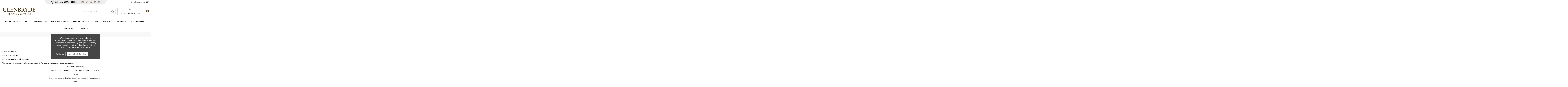

--- FILE ---
content_type: text/html; charset=UTF-8
request_url: https://www.glenbryde.com/klarna/
body_size: 20943
content:

<!DOCTYPE html>
<html class="no-js" lang="en">
    <head>
        <title>Klarna</title>
        <link rel="dns-prefetch preconnect" href="https://cdn11.bigcommerce.com/s-lre93" crossorigin><link rel="dns-prefetch preconnect" href="https://fonts.googleapis.com/" crossorigin><link rel="dns-prefetch preconnect" href="https://fonts.gstatic.com/" crossorigin>
        <meta name="keywords" content="Comitti clocks, Hermle clocks, Kieninger clocks, Grandfather clock, Longcase clock, mantel clocks, wall clock, carriage clock, ships clock, regulator clock, clock, clocks, barometer, clockmaker, clock sales, clocks UK, antique clocks. vintage watches, pre-owned watches"><link rel='canonical' href='https://www.glenbryde.com/klarna/' /><meta name='platform' content='bigcommerce.stencil' />
        
         

        <link href="https://cdn11.bigcommerce.com/s-lre93/product_images/favicon.ico" rel="shortcut icon">
        <meta name="viewport" content="width=device-width, initial-scale=1">

        <script nonce="">
            document.documentElement.className = document.documentElement.className.replace('no-js', 'js');
        </script>

        <script nonce="">
    function browserSupportsAllFeatures() {
        return window.Promise
            && window.fetch
            && window.URL
            && window.URLSearchParams
            && window.WeakMap
            // object-fit support
            && ('objectFit' in document.documentElement.style);
    }

    function loadScript(src) {
        var js = document.createElement('script');
        js.src = src;
        js.onerror = function () {
            console.error('Failed to load polyfill script ' + src);
        };
        document.head.appendChild(js);
    }

    if (!browserSupportsAllFeatures()) {
        loadScript('https://cdn11.bigcommerce.com/s-lre93/stencil/d9981900-c461-013d-d9a1-52252a7eea8b/e/00ba6c50-d2b3-013e-89a7-7e823c6b477a/dist/theme-bundle.polyfills.js');
    }
</script>
        <script nonce="">window.consentManagerTranslations = `{"locale":"en","locales":{"consent_manager.data_collection_warning":"en","consent_manager.accept_all_cookies":"en","consent_manager.gdpr_settings":"en","consent_manager.data_collection_preferences":"en","consent_manager.manage_data_collection_preferences":"en","consent_manager.use_data_by_cookies":"en","consent_manager.data_categories_table":"en","consent_manager.allow":"en","consent_manager.accept":"en","consent_manager.deny":"en","consent_manager.dismiss":"en","consent_manager.reject_all":"en","consent_manager.category":"en","consent_manager.purpose":"en","consent_manager.functional_category":"en","consent_manager.functional_purpose":"en","consent_manager.analytics_category":"en","consent_manager.analytics_purpose":"en","consent_manager.targeting_category":"en","consent_manager.advertising_category":"en","consent_manager.advertising_purpose":"en","consent_manager.essential_category":"en","consent_manager.esential_purpose":"en","consent_manager.yes":"en","consent_manager.no":"en","consent_manager.not_available":"en","consent_manager.cancel":"en","consent_manager.save":"en","consent_manager.back_to_preferences":"en","consent_manager.close_without_changes":"en","consent_manager.unsaved_changes":"en","consent_manager.by_using":"en","consent_manager.agree_on_data_collection":"en","consent_manager.change_preferences":"en","consent_manager.cancel_dialog_title":"en","consent_manager.privacy_policy":"en","consent_manager.allow_category_tracking":"en","consent_manager.disallow_category_tracking":"en"},"translations":{"consent_manager.data_collection_warning":"We use cookies (and other similar technologies) to collect data to improve your shopping experience.","consent_manager.accept_all_cookies":"Accept All Cookies","consent_manager.gdpr_settings":"Settings","consent_manager.data_collection_preferences":"Website Data Collection Preferences","consent_manager.manage_data_collection_preferences":"Manage Website Data Collection Preferences","consent_manager.use_data_by_cookies":" uses data collected by cookies and JavaScript libraries to improve your shopping experience.","consent_manager.data_categories_table":"The table below outlines how we use this data by category. To opt out of a category of data collection, select 'No' and save your preferences.","consent_manager.allow":"Allow","consent_manager.accept":"Accept","consent_manager.deny":"Deny","consent_manager.dismiss":"Dismiss","consent_manager.reject_all":"Reject all","consent_manager.category":"Category","consent_manager.purpose":"Purpose","consent_manager.functional_category":"Functional","consent_manager.functional_purpose":"Enables enhanced functionality, such as videos and live chat. If you do not allow these, then some or all of these functions may not work properly.","consent_manager.analytics_category":"Analytics","consent_manager.analytics_purpose":"Provide statistical information on site usage, e.g., web analytics so we can improve this website over time.","consent_manager.targeting_category":"Targeting","consent_manager.advertising_category":"Advertising","consent_manager.advertising_purpose":"Used to create profiles or personalize content to enhance your shopping experience.","consent_manager.essential_category":"Essential","consent_manager.esential_purpose":"Essential for the site and any requested services to work, but do not perform any additional or secondary function.","consent_manager.yes":"Yes","consent_manager.no":"No","consent_manager.not_available":"N/A","consent_manager.cancel":"Cancel","consent_manager.save":"Save","consent_manager.back_to_preferences":"Back to Preferences","consent_manager.close_without_changes":"You have unsaved changes to your data collection preferences. Are you sure you want to close without saving?","consent_manager.unsaved_changes":"You have unsaved changes","consent_manager.by_using":"By using our website, you're agreeing to our","consent_manager.agree_on_data_collection":"By using our website, you're agreeing to the collection of data as described in our ","consent_manager.change_preferences":"You can change your preferences at any time","consent_manager.cancel_dialog_title":"Are you sure you want to cancel?","consent_manager.privacy_policy":"Privacy Policy","consent_manager.allow_category_tracking":"Allow [CATEGORY_NAME] tracking","consent_manager.disallow_category_tracking":"Disallow [CATEGORY_NAME] tracking"}}`;</script>

        <script nonce="">
            window.lazySizesConfig = window.lazySizesConfig || {};
            window.lazySizesConfig.loadMode = 1;
        </script>
        <script nonce="" async src="https://cdn11.bigcommerce.com/s-lre93/stencil/d9981900-c461-013d-d9a1-52252a7eea8b/e/00ba6c50-d2b3-013e-89a7-7e823c6b477a/dist/theme-bundle.head_async.js"></script>
        <script src="https://cdnjs.cloudflare.com/ajax/libs/jquery/3.3.1/jquery.min.js"></script>
        <link rel="preload" href="https://www.youtube.com/s/player/223a7479/www-embed-player.vflset/www-embed-player.js" as="script">
        <link rel="preload" href="https://www.facebook.com/rsrc.php/v3/yH/r/COFZ7ITuwSz.js?_nc_x=Ij3Wp8lg5Kz" as="script">
        <link href="https://fonts.googleapis.com/css?family=Montserrat:700,500,400%7CKarla:400&display=block" rel="stylesheet">
        
        <script nonce="" async src="https://cdn11.bigcommerce.com/s-lre93/stencil/d9981900-c461-013d-d9a1-52252a7eea8b/e/00ba6c50-d2b3-013e-89a7-7e823c6b477a/dist/theme-bundle.font.js"></script>

        <link data-stencil-stylesheet href="https://cdn11.bigcommerce.com/s-lre93/stencil/d9981900-c461-013d-d9a1-52252a7eea8b/e/00ba6c50-d2b3-013e-89a7-7e823c6b477a/css/theme-f417b020-b28b-013e-ed87-7a4be6aec693.css" rel="stylesheet">
        <link href="https://cdn11.bigcommerce.com/s-lre93/stencil/d9981900-c461-013d-d9a1-52252a7eea8b/e/00ba6c50-d2b3-013e-89a7-7e823c6b477a/scss/custom.css" rel="stylesheet">

        <!-- Start Tracking Code for analytics_facebook -->

<script data-bc-cookie-consent="4" type="text/plain">
!function(f,b,e,v,n,t,s){if(f.fbq)return;n=f.fbq=function(){n.callMethod?n.callMethod.apply(n,arguments):n.queue.push(arguments)};if(!f._fbq)f._fbq=n;n.push=n;n.loaded=!0;n.version='2.0';n.queue=[];t=b.createElement(e);t.async=!0;t.src=v;s=b.getElementsByTagName(e)[0];s.parentNode.insertBefore(t,s)}(window,document,'script','https://connect.facebook.net/en_US/fbevents.js');

fbq('set', 'autoConfig', 'false', '1207535353072660');
fbq('dataProcessingOptions', []);
fbq('init', '1207535353072660', {"external_id":"7ff0cc14-f673-4df8-851d-8bb5229b9caf"});
fbq('set', 'agent', 'bigcommerce', '1207535353072660');

function trackEvents() {
    var pathName = window.location.pathname;

    fbq('track', 'PageView', {}, "");

    // Search events start -- only fire if the shopper lands on the /search.php page
    if (pathName.indexOf('/search.php') === 0 && getUrlParameter('search_query')) {
        fbq('track', 'Search', {
            content_type: 'product_group',
            content_ids: [],
            search_string: getUrlParameter('search_query')
        });
    }
    // Search events end

    // Wishlist events start -- only fire if the shopper attempts to add an item to their wishlist
    if (pathName.indexOf('/wishlist.php') === 0 && getUrlParameter('added_product_id')) {
        fbq('track', 'AddToWishlist', {
            content_type: 'product_group',
            content_ids: []
        });
    }
    // Wishlist events end

    // Lead events start -- only fire if the shopper subscribes to newsletter
    if (pathName.indexOf('/subscribe.php') === 0 && getUrlParameter('result') === 'success') {
        fbq('track', 'Lead', {});
    }
    // Lead events end

    // Registration events start -- only fire if the shopper registers an account
    if (pathName.indexOf('/login.php') === 0 && getUrlParameter('action') === 'account_created') {
        fbq('track', 'CompleteRegistration', {}, "");
    }
    // Registration events end

    

    function getUrlParameter(name) {
        var cleanName = name.replace(/[\[]/, '\[').replace(/[\]]/, '\]');
        var regex = new RegExp('[\?&]' + cleanName + '=([^&#]*)');
        var results = regex.exec(window.location.search);
        return results === null ? '' : decodeURIComponent(results[1].replace(/\+/g, ' '));
    }
}

if (window.addEventListener) {
    window.addEventListener("load", trackEvents, false)
}
</script>
<noscript><img height="1" width="1" style="display:none" alt="null" src="https://www.facebook.com/tr?id=1207535353072660&ev=PageView&noscript=1&a=plbigcommerce1.2&eid="/></noscript>

<!-- End Tracking Code for analytics_facebook -->

<!-- Start Tracking Code for analytics_siteverification -->

<meta name="google-site-verification" content="gK8ohLiPxPIn3fKUicxchQjpoc_6DveG1LKzUyG1e3Q" />
<!-- Google Tag Manager -->
<script>(function(w,d,s,l,i){w[l]=w[l]||[];w[l].push({'gtm.start':
new Date().getTime(),event:'gtm.js'});var f=d.getElementsByTagName(s)[0],
j=d.createElement(s),dl=l!='dataLayer'?'&l='+l:'';j.async=true;j.src=
'https://www.googletagmanager.com/gtm.js?id='+i+dl;f.parentNode.insertBefore(j,f);
})(window,document,'script','dataLayer','GTM-5NXHRBW');</script>
<!-- End Google Tag Manager -->
<!-- Google Tag Manager (noscript) -->
<noscript><iframe src="https://www.googletagmanager.com/ns.html?id=GTM-5NXHRBW"
height="0" width="0" style="display:none;visibility:hidden"></iframe></noscript>
<!-- End Google Tag Manager (noscript) --><!-- Global site tag (gtag.js) - Google Analytics -->
<script async src="https://www.googletagmanager.com/gtag/js?id=G-V8KE5VQBCR"></script>
<script>
  window.dataLayer = window.dataLayer || [];
  function gtag(){dataLayer.push(arguments);}
  gtag('js', new Date());

  gtag('config', 'G-V8KE5VQBCR');
</script>

<!-- End Tracking Code for analytics_siteverification -->


<script type="text/javascript" src="https://checkout-sdk.bigcommerce.com/v1/loader.js" defer ></script>
<script>window.consentManagerStoreConfig = function () { return {"storeName":"Glenbryde - Quality Clock & Watch Sales","privacyPolicyUrl":"https:\/\/www.glenbryde.com\/pages\/Privacy-statement.html","writeKey":null,"improvedConsentManagerEnabled":true,"AlwaysIncludeScriptsWithConsentTag":true}; };</script>
<script type="text/javascript" src="https://cdn11.bigcommerce.com/shared/js/bodl-consent-32a446f5a681a22e8af09a4ab8f4e4b6deda6487.js" integrity="sha256-uitfaufFdsW9ELiQEkeOgsYedtr3BuhVvA4WaPhIZZY=" crossorigin="anonymous" defer></script>
<script type="text/javascript" src="https://cdn11.bigcommerce.com/shared/js/storefront/consent-manager-config-3013a89bb0485f417056882e3b5cf19e6588b7ba.js" defer></script>
<script type="text/javascript" src="https://cdn11.bigcommerce.com/shared/js/storefront/consent-manager-08633fe15aba542118c03f6d45457262fa9fac88.js" defer></script>
<script type="text/javascript">
var BCData = {};
</script>
<script type="text/javascript">
window.dataLayer = window.dataLayer||[];
function trackGTMEcommerce() {
    this._addTrans = addTrans;
    this._addItem = addItems;
    this._trackTrans = trackTrans;
}

var transaction = {};
transaction.transactionProducts = [];

function addTrans(orderID, store, total, tax, shipping, city, state, country) {
    transaction.transactionId = orderID;
    transaction.transactionAffiliation = store;
    transaction.transactionTotal = total;
    transaction.transactionTax = tax;
    transaction.transactionShipping = shipping;
}


function addItems(orderID, sku, product, variation, price, quantity) {
    transaction.transactionProducts.push({
        'id': orderID,
            'sku': sku,
            'name': product,
            'category': variation,
            'price': price,
            'quantity': quantity
    });
}

function trackTrans() {
    transaction.event = 'transactionSuccess';
    dataLayer.push(transaction);
}

var pageTracker = new trackGTMEcommerce();
</script>

<!-- Google Tag Manager -->
<script>(function(w,d,s,l,i){w[l]=w[l]||[];w[l].push({'gtm.start':
new Date().getTime(),event:'gtm.js'});var f=d.getElementsByTagName(s)[0],
j=d.createElement(s),dl=l!='dataLayer'?'&l='+l:'';j.async=true;j.src=
'https://www.googletagmanager.com/gtm.js?id='+i+dl;f.parentNode.insertBefore(j,f);
})(window,document,'script','dataLayer','GTM-5NXHRBW');</script>
<!-- End Google Tag Manager -->
<!-- Global site tag (gtag.js) - Google Ads: AW-994496767 -->
<script data-bc-cookie-consent="3" type="text/plain" async src="https://www.googletagmanager.com/gtag/js?id=AW-994496767"></script>
<script data-bc-cookie-consent="3" type="text/plain">
  window.dataLayer = window.dataLayer || [];
  function gtag(){dataLayer.push(arguments);}
  gtag('js', new Date());

  gtag('config', 'AW-994496767');
  gtag('set', 'developer_id.dMjk3Nj', true);
</script>
<!-- GA4 Code Start: View Product Content -->
<script data-bc-cookie-consent="3" type="text/plain">
</script>

<script nonce="">
(function () {
    var xmlHttp = new XMLHttpRequest();

    xmlHttp.open('POST', 'https://bes.gcp.data.bigcommerce.com/nobot');
    xmlHttp.setRequestHeader('Content-Type', 'application/json');
    xmlHttp.send('{"store_id":"476694","timezone_offset":"0.0","timestamp":"2026-01-14T14:44:49.55126900Z","visit_id":"9f130287-0f5e-4d99-9564-e8f62cc84021","channel_id":1}');
})();
</script>

        <script src="https://chimpstatic.com/mcjs-connected/js/users/30ed80c158da1b6a570fc115d/6ba3878393e60553f3177d7ec.js"></script>
          <style>
              #consent-manager-update-banner { display: none;}
          </style>
    </head>
    <body>
        <svg data-src="https://cdn11.bigcommerce.com/s-lre93/stencil/d9981900-c461-013d-d9a1-52252a7eea8b/e/00ba6c50-d2b3-013e-89a7-7e823c6b477a/img/icon-sprite.svg" class="icons-svg-sprite"></svg>

        <header class="header" role="banner">

<script>
	  $(document).ready(function(){
		  $('body').on('click', 'button.modal-close',  function() {
					$(".quickSearchResults").html("");
		  });	
	  });
	</script>
    
    
    <div class="container">
    <div class="headerTop">
        	<div class="centerInfo">
            	<div class="callIc">Call us on <a href="tel:01294 254 254" title="01294 254 254">01294 254 254</a></div>
                <div class="hdrSocial">
                	    <ul class="socialLinks socialLinks--alt">
                <li class="socialLinks-item">
                    <a class="icon icon--facebook"
                    href="https://www.facebook.com/pages/Glenbryde-Quality-Clock-Barometer-Sales/190162584370209"
                    target="_blank"
                    rel="noopener"
                    title="Facebook"
                    >
                        <span class="aria-description--hidden">Facebook</span>
                        <svg>
                            <use href="#icon-facebook"/>
                        </svg>
                    </a>
                </li>
                <li class="socialLinks-item">
                    <a class="icon icon--x"
                    href="https://twitter.com/glenbryde"
                    target="_blank"
                    rel="noopener"
                    title="X"
                    >
                        <span class="aria-description--hidden">X</span>
                        <svg>
                            <use href="#icon-x"/>
                        </svg>
                    </a>
                </li>
                <li class="socialLinks-item">
                    <a class="icon icon--youtube"
                    href="https://www.youtube.com/@glenbryde"
                    target="_blank"
                    rel="noopener"
                    title="Youtube"
                    >
                        <span class="aria-description--hidden">Youtube</span>
                        <svg>
                            <use href="#icon-youtube"/>
                        </svg>
                    </a>
                </li>
                <li class="socialLinks-item">
                    <a class="icon icon--linkedin"
                    href="http://www.linkedin.com/company/glenbryde"
                    target="_blank"
                    rel="noopener"
                    title="Linkedin"
                    >
                        <span class="aria-description--hidden">Linkedin</span>
                        <svg>
                            <use href="#icon-linkedin"/>
                        </svg>
                    </a>
                </li>
                <li class="socialLinks-item">
                    <a class="icon icon--instagram"
                    href="https://www.instagram.com/glenbryde_clocks/"
                    target="_blank"
                    rel="noopener"
                    title="Instagram"
                    >
                        <span class="aria-description--hidden">Instagram</span>
                        <svg>
                            <use href="#icon-instagram"/>
                        </svg>
                    </a>
                </li>
    </ul>
                </div>
            </div>
            <div class="hdrCurrancy">
        	<ul class="navUser-section">
    <li class="navUser-item">
        <a class="navUser-action navUser-action--currencySelector has-dropdown" href="#" data-dropdown="currencySelection" aria-controls="currencySelection" aria-expanded="false">
        
        	
            <span id="flg"><img src="https://cdn11.bigcommerce.com/s-lre93/lib/flags/gb.gif" border="0" alt="" role="presentation" /></span>
            All prices are in <strong>GBP</strong>
            
            <script>
            $("#flg img").attr("height", "100%");
            $("#flg img").attr("width", "100%");
			/*var flg = "&lt;img src&#x3D;&quot;https://cdn11.bigcommerce.com/s-lre93/lib/flags/gb.gif&quot; border&#x3D;&quot;0&quot; alt&#x3D;&quot;&quot; role&#x3D;&quot;presentation&quot; /&gt;";
			var parser = new DOMParser;
			var dom = parser.parseFromString(
			'<!doctype html><body>' + flg,
			'text/html');
			document.getElementById("flg").innerHTML = dom.body.textContent;*/
			</script>
            
            <i class="icon" aria-hidden="true"><svg><use xlink:href="#icon-chevron-down" /></svg></i>
        
        </a>
        
        
        <ul class="dropdown-menu" id="currencySelection" data-dropdown-content aria-hidden="true" tabindex="-1">
            <li class="dropdown-menu-item">
                <a id="currency_1" href="https://www.glenbryde.com/klarna/?setCurrencyId=1">
					<script>
					/*var flg = "&lt;img src&#x3D;&quot;https://cdn11.bigcommerce.com/s-lre93/lib/flags/gb.gif&quot; border&#x3D;&quot;0&quot; alt&#x3D;&quot;&quot; role&#x3D;&quot;presentation&quot; /&gt;";
					var parser = new DOMParser;
					var dom = parser.parseFromString(
					'<!doctype html><body>' + flg,
					'text/html');
					var strText = '';
                    strText = "<strong>Default Currency</strong>";
					document.getElementById("currency_1").innerHTML = dom.body.textContent+strText;*/
					</script>
                    <img src="https://cdn11.bigcommerce.com/s-lre93/lib/flags/gb.gif" border="0" alt="" role="presentation" />
                    <strong>Default Currency</strong>
                </a>
                
            </li>
            <li class="dropdown-menu-item">
                <a id="currency_1" href="https://www.glenbryde.com/klarna/?setCurrencyId=2">
					<script>
					/*var flg = "&lt;img src&#x3D;&quot;https://cdn11.bigcommerce.com/s-lre93/lib/flags/regions/eu.gif&quot; border&#x3D;&quot;0&quot; alt&#x3D;&quot;&quot; role&#x3D;&quot;presentation&quot; /&gt;";
					var parser = new DOMParser;
					var dom = parser.parseFromString(
					'<!doctype html><body>' + flg,
					'text/html');
					var strText = '';
                    strText = "Euro";
					document.getElementById("currency_1").innerHTML = dom.body.textContent+strText;*/
					</script>
                    <img src="https://cdn11.bigcommerce.com/s-lre93/lib/flags/regions/eu.gif" border="0" alt="" role="presentation" />
                    Euro
                </a>
                
            </li>
            <li class="dropdown-menu-item">
                <a id="currency_1" href="https://www.glenbryde.com/klarna/?setCurrencyId=3">
					<script>
					/*var flg = "&lt;img src&#x3D;&quot;https://cdn11.bigcommerce.com/s-lre93/lib/flags/us.gif&quot; border&#x3D;&quot;0&quot; alt&#x3D;&quot;&quot; role&#x3D;&quot;presentation&quot; /&gt;";
					var parser = new DOMParser;
					var dom = parser.parseFromString(
					'<!doctype html><body>' + flg,
					'text/html');
					var strText = '';
                    strText = "US Dollar";
					document.getElementById("currency_1").innerHTML = dom.body.textContent+strText;*/
					</script>
                    <img src="https://cdn11.bigcommerce.com/s-lre93/lib/flags/us.gif" border="0" alt="" role="presentation" />
                    US Dollar
                </a>
                
            </li>
			<script>
			    $("#currencySelection img").attr("height", "11");
                $("#currencySelection img").attr("width", "16");
			</script>
        </ul>
        
        

    </li>
</ul>
        </div>
        </div>
        <div class="headerBtm">
        	<a href="#" class="mobileMenu-toggle" data-mobile-menu-toggle="menu">
                <span class="mobileMenu-toggleIcon">Toggle menu</span>
            </a>
        	<div class="headerLeft">
            	<div class="header-logo header-logo--center">
                    <a href="https://www.glenbryde.com/" class="header-logo__link">
    <div class="header-logo-image-container">
            <img class="header-logo-image lazyload" data-sizes="auto"
                 data-src="https://cdn11.bigcommerce.com/s-lre93/images/stencil/original/glenbryde_updated_logo_for_website_oct_23_1698763537__78465.original.jpg"
                 alt="Glenbryde - Quality Clock &amp; Watch Sales"
                 title="Glenbryde - Quality Clock &amp; Watch Sales"
                 height="100%"
                 width="100%"
                >
        </div>
</a>
                </div>
            </div>
            <div class="headerRight">
            	<nav class="navUser">

    <ul class="navUser-section navUser-section--alt">
        <li class="navUser-item">
            <a class="navUser-action navUser-item--compare"
               href="/compare"
               data-compare-nav
               aria-label="Compare"
            >
                Compare <span class="countPill countPill--positive countPill--alt"></span>
            </a>
        </li>
        <li class="navUser-item">
            <div class="dropdown dropdown--quickSearch" id="quickSearch" aria-hidden="true" data-prevent-quick-search-close>
                <div class="container">
    <form class="form" onsubmit="return false" data-url="/search.php" data-quick-search-form>
        <fieldset class="form-fieldset">
            <div class="form-field">
                <label class="is-srOnly" for="nav-quick-search">Search</label>
                <input class="form-input"
                       data-search-quick
                       name="nav-quick-search"
                       id="nav-quick-search"
                       data-error-message="Search field cannot be empty."
                       placeholder="Search the store"
                       autocomplete="off"
                >
                <input class="button button--primary form-prefixPostfix-button--postfix" type="submit" value="Search">
            </div>
        </fieldset>
    </form>
    <section class="quickSearchResults" data-bind="html: results"></section>
    <p role="status"
       aria-live="polite"
       class="aria-description--hidden"
       data-search-aria-message-predefined-text="product results for"
    ></p>
</div>
            </div>
        </li> 
        <li class="navUser-item navUser-item--account">
            	<span class="loginIc">
                <a class="navUser-action"
                   href="/login.php"
                   aria-label="Sign in"
                >
                    Sign in
                </a>
                    <span class="navUser-or">or</span>
                    <a class="navUser-action"
                       href="/login.php?action&#x3D;create_account"
                       aria-label="Register"
                    >
                        Create an Account
                    </a>
                </span>
        </li>
        
        <li class="navUser-item navUser-item--cart">
            <a class="navUser-action"
               data-cart-preview
               data-dropdown="cart-preview-dropdown"
               data-options="align:right"
               href="/cart.php"
               aria-label="Cart with 0 items"
            >
                <span class="navUser-item-cartLabel"><img src="https://cdn11.bigcommerce.com/s-lre93/stencil/d9981900-c461-013d-d9a1-52252a7eea8b/e/00ba6c50-d2b3-013e-89a7-7e823c6b477a/img/cart-ic.png" alt="" width="100%" height="100%" /></span>
                <span class="countPill cart-quantity"></span>
            </a>

            <div class="dropdown-menu" id="cart-preview-dropdown" data-dropdown-content aria-hidden="true"></div>
        </li>
    </ul>
    
</nav>
            </div>
        </div>
     </div>
    
   
    <div class="navPages-container" id="menu" data-menu>
        <nav class="navPages">
    <div class="navPages-quickSearch">
        <div class="container">
    <form class="form" onsubmit="return false" data-url="/search.php" data-quick-search-form>
        <fieldset class="form-fieldset">
            <div class="form-field">
                <label class="is-srOnly" for="nav-menu-quick-search">Search</label>
                <input class="form-input"
                       data-search-quick
                       name="nav-menu-quick-search"
                       id="nav-menu-quick-search"
                       data-error-message="Search field cannot be empty."
                       placeholder="Search the store"
                       autocomplete="off"
                >
                <input class="button button--primary form-prefixPostfix-button--postfix" type="submit" value="Search">
            </div>
        </fieldset>
    </form>
    <section class="quickSearchResults" data-bind="html: results"></section>
    <p role="status"
       aria-live="polite"
       class="aria-description--hidden"
       data-search-aria-message-predefined-text="product results for"
    ></p>
</div>
    </div>
    <ul class="navPages-list">
            <li class="navPages-item">
                <a class="navPages-action has-subMenu"
   href="https://www.glenbryde.com/bracket-mantel-clocks/"
   data-collapsible="navPages-12"
>
    BRACKET &amp; MANTEL CLOCKS
    <i class="icon navPages-action-moreIcon" aria-hidden="true">
        <svg><use href="#icon-chevron-down" /></svg>
    </i>
</a>
<div class="navPage-subMenu" id="navPages-12" aria-hidden="true" tabindex="-1">
    <ul class="navPage-subMenu-list">
        <li class="navPage-subMenu-item">
            <a class="navPage-subMenu-action navPages-action"
               href="https://www.glenbryde.com/bracket-mantel-clocks/"
               aria-label="All BRACKET &amp; MANTEL CLOCKS"
            >
                All BRACKET &amp; MANTEL CLOCKS
            </a>
        </li>
            <li class="navPage-subMenu-item">
                    <a class="navPage-subMenu-action navPages-action has-subMenu"
                       href="https://www.glenbryde.com/timepiece-mantel-clocks-non-chiming/"
                       aria-label="Timepiece Mantel Clocks (Non chiming)"
                    >
                        Timepiece Mantel Clocks (Non chiming)
                        <span class="collapsible-icon-wrapper"
                            data-collapsible="navPages-75"
                            data-collapsible-disabled-breakpoint="medium"
                            data-collapsible-disabled-state="open"
                            data-collapsible-enabled-state="closed"
                        >
                            <i class="icon navPages-action-moreIcon" aria-hidden="true">
                                <svg><use href="#icon-chevron-down" /></svg>
                            </i>
                        </span>
                    </a>
                    <ul class="navPage-childList" id="navPages-75">
                        <li class="navPage-childList-item">
                            <a class="navPage-childList-action navPages-action"
                               href="https://www.glenbryde.com/comitti-timepiece-clocks/"
                               aria-label="Comitti Timepiece Clocks"
                            >
                                Comitti Timepiece Clocks
                            </a>
                        </li>
                        <li class="navPage-childList-item">
                            <a class="navPage-childList-action navPages-action"
                               href="https://www.glenbryde.com/erwin-sattler-timepiece-clocks/"
                               aria-label="Erwin Sattler Timepiece Clocks"
                            >
                                Erwin Sattler Timepiece Clocks
                            </a>
                        </li>
                        <li class="navPage-childList-item">
                            <a class="navPage-childList-action navPages-action"
                               href="https://www.glenbryde.com/hermle-timepiece-clocks/"
                               aria-label="Hermle Timepiece Clocks"
                            >
                                Hermle Timepiece Clocks
                            </a>
                        </li>
                        <li class="navPage-childList-item">
                            <a class="navPage-childList-action navPages-action"
                               href="https://www.glenbryde.com/kieninger-timepiece-clocks/"
                               aria-label="Kieninger Timepiece Clocks"
                            >
                                Kieninger Timepiece Clocks
                            </a>
                        </li>
                    </ul>
            </li>
            <li class="navPage-subMenu-item">
                    <a class="navPage-subMenu-action navPages-action has-subMenu"
                       href="https://www.glenbryde.com/striking-mantel-clocks/"
                       aria-label="Striking Mantel Clocks"
                    >
                        Striking Mantel Clocks
                        <span class="collapsible-icon-wrapper"
                            data-collapsible="navPages-13"
                            data-collapsible-disabled-breakpoint="medium"
                            data-collapsible-disabled-state="open"
                            data-collapsible-enabled-state="closed"
                        >
                            <i class="icon navPages-action-moreIcon" aria-hidden="true">
                                <svg><use href="#icon-chevron-down" /></svg>
                            </i>
                        </span>
                    </a>
                    <ul class="navPage-childList" id="navPages-13">
                        <li class="navPage-childList-item">
                            <a class="navPage-childList-action navPages-action"
                               href="https://www.glenbryde.com/comitti-striking-clocks/"
                               aria-label="Comitti Striking Clocks"
                            >
                                Comitti Striking Clocks
                            </a>
                        </li>
                        <li class="navPage-childList-item">
                            <a class="navPage-childList-action navPages-action"
                               href="https://www.glenbryde.com/erwin-sattler-striking-clocks/"
                               aria-label="Erwin Sattler Striking Clocks"
                            >
                                Erwin Sattler Striking Clocks
                            </a>
                        </li>
                        <li class="navPage-childList-item">
                            <a class="navPage-childList-action navPages-action"
                               href="https://www.glenbryde.com/hermle-striking-clocks/"
                               aria-label="Hermle Striking Clocks"
                            >
                                Hermle Striking Clocks
                            </a>
                        </li>
                        <li class="navPage-childList-item">
                            <a class="navPage-childList-action navPages-action"
                               href="https://www.glenbryde.com/kieninger-striking-clocks/"
                               aria-label="Kieninger Striking Clocks"
                            >
                                Kieninger Striking Clocks
                            </a>
                        </li>
                    </ul>
            </li>
            <li class="navPage-subMenu-item">
                    <a class="navPage-subMenu-action navPages-action has-subMenu"
                       href="https://www.glenbryde.com/westminster-chime-clocks/"
                       aria-label="Westminster Chime Clocks"
                    >
                        Westminster Chime Clocks
                        <span class="collapsible-icon-wrapper"
                            data-collapsible="navPages-16"
                            data-collapsible-disabled-breakpoint="medium"
                            data-collapsible-disabled-state="open"
                            data-collapsible-enabled-state="closed"
                        >
                            <i class="icon navPages-action-moreIcon" aria-hidden="true">
                                <svg><use href="#icon-chevron-down" /></svg>
                            </i>
                        </span>
                    </a>
                    <ul class="navPage-childList" id="navPages-16">
                        <li class="navPage-childList-item">
                            <a class="navPage-childList-action navPages-action"
                               href="https://www.glenbryde.com/comitti-westminster-clocks/"
                               aria-label="Comitti Westminster Clocks"
                            >
                                Comitti Westminster Clocks
                            </a>
                        </li>
                        <li class="navPage-childList-item">
                            <a class="navPage-childList-action navPages-action"
                               href="https://www.glenbryde.com/hermle-westminster-clock/"
                               aria-label="Hermle Westminster Clock"
                            >
                                Hermle Westminster Clock
                            </a>
                        </li>
                        <li class="navPage-childList-item">
                            <a class="navPage-childList-action navPages-action"
                               href="https://www.glenbryde.com/kieninger-westminster-clocks/"
                               aria-label="Kieninger Westminster Clocks"
                            >
                                Kieninger Westminster Clocks
                            </a>
                        </li>
                    </ul>
            </li>
            <li class="navPage-subMenu-item">
                    <a class="navPage-subMenu-action navPages-action has-subMenu"
                       href="https://www.glenbryde.com/triple-chime-clocks/"
                       aria-label="Triple Chime Clocks"
                    >
                        Triple Chime Clocks
                        <span class="collapsible-icon-wrapper"
                            data-collapsible="navPages-28"
                            data-collapsible-disabled-breakpoint="medium"
                            data-collapsible-disabled-state="open"
                            data-collapsible-enabled-state="closed"
                        >
                            <i class="icon navPages-action-moreIcon" aria-hidden="true">
                                <svg><use href="#icon-chevron-down" /></svg>
                            </i>
                        </span>
                    </a>
                    <ul class="navPage-childList" id="navPages-28">
                        <li class="navPage-childList-item">
                            <a class="navPage-childList-action navPages-action"
                               href="https://www.glenbryde.com/comitti-triple-chime-clocks/"
                               aria-label="Comitti Triple Chime Clocks"
                            >
                                Comitti Triple Chime Clocks
                            </a>
                        </li>
                        <li class="navPage-childList-item">
                            <a class="navPage-childList-action navPages-action"
                               href="https://www.glenbryde.com/hermle-triple-chime-clocks/"
                               aria-label="Hermle Triple Chime Clocks"
                            >
                                Hermle Triple Chime Clocks
                            </a>
                        </li>
                        <li class="navPage-childList-item">
                            <a class="navPage-childList-action navPages-action"
                               href="https://www.glenbryde.com/kieninger-triple-chime-clocks/"
                               aria-label="Kieninger Triple Chime Clocks"
                            >
                                Kieninger Triple Chime Clocks
                            </a>
                        </li>
                    </ul>
            </li>
            <li class="navPage-subMenu-item">
                    <a class="navPage-subMenu-action navPages-action"
                       href="https://www.glenbryde.com/quartz-clocks/"
                       aria-label="Quartz Clocks"
                    >
                        Quartz Clocks
                    </a>
            </li>
    </ul>
</div>
            </li>
            <li class="navPages-item">
                <a class="navPages-action has-subMenu"
   href="https://www.glenbryde.com/wall-clocks/"
   data-collapsible="navPages-19"
>
    WALL CLOCKS
    <i class="icon navPages-action-moreIcon" aria-hidden="true">
        <svg><use href="#icon-chevron-down" /></svg>
    </i>
</a>
<div class="navPage-subMenu" id="navPages-19" aria-hidden="true" tabindex="-1">
    <ul class="navPage-subMenu-list">
        <li class="navPage-subMenu-item">
            <a class="navPage-subMenu-action navPages-action"
               href="https://www.glenbryde.com/wall-clocks/"
               aria-label="All WALL CLOCKS"
            >
                All WALL CLOCKS
            </a>
        </li>
            <li class="navPage-subMenu-item">
                    <a class="navPage-subMenu-action navPages-action"
                       href="https://www.glenbryde.com/wall-dial-clocks/"
                       aria-label="Dial Wall Clocks"
                    >
                        Dial Wall Clocks
                    </a>
            </li>
            <li class="navPage-subMenu-item">
                    <a class="navPage-subMenu-action navPages-action has-subMenu"
                       href="https://www.glenbryde.com/regulator-wall-clocks/"
                       aria-label="Regulator Wall Clocks"
                    >
                        Regulator Wall Clocks
                        <span class="collapsible-icon-wrapper"
                            data-collapsible="navPages-20"
                            data-collapsible-disabled-breakpoint="medium"
                            data-collapsible-disabled-state="open"
                            data-collapsible-enabled-state="closed"
                        >
                            <i class="icon navPages-action-moreIcon" aria-hidden="true">
                                <svg><use href="#icon-chevron-down" /></svg>
                            </i>
                        </span>
                    </a>
                    <ul class="navPage-childList" id="navPages-20">
                        <li class="navPage-childList-item">
                            <a class="navPage-childList-action navPages-action"
                               href="https://www.glenbryde.com/comitti-regulator-wall-clocks/"
                               aria-label="Comitti Regulator Wall Clocks"
                            >
                                Comitti Regulator Wall Clocks
                            </a>
                        </li>
                        <li class="navPage-childList-item">
                            <a class="navPage-childList-action navPages-action"
                               href="https://www.glenbryde.com/erwin-sattler-precision-pendulum-clocks/"
                               aria-label="Erwin Sattler Precision Pendulum Clocks"
                            >
                                Erwin Sattler Precision Pendulum Clocks
                            </a>
                        </li>
                        <li class="navPage-childList-item">
                            <a class="navPage-childList-action navPages-action"
                               href="https://www.glenbryde.com/erwin-sattler-regulator-wall-clocks/"
                               aria-label="Erwin Sattler Regulator Wall Clocks"
                            >
                                Erwin Sattler Regulator Wall Clocks
                            </a>
                        </li>
                        <li class="navPage-childList-item">
                            <a class="navPage-childList-action navPages-action"
                               href="https://www.glenbryde.com/helmut-mayr-regulators/"
                               aria-label="Helmut Mayr Regulator Wall Clocks"
                            >
                                Helmut Mayr Regulator Wall Clocks
                            </a>
                        </li>
                        <li class="navPage-childList-item">
                            <a class="navPage-childList-action navPages-action"
                               href="https://www.glenbryde.com/kieninger-regulator-wall-clocks/"
                               aria-label="Kieninger Regulator Wall Clocks"
                            >
                                Kieninger Regulator Wall Clocks
                            </a>
                        </li>
                        <li class="navPage-childList-item">
                            <a class="navPage-childList-action navPages-action"
                               href="https://www.glenbryde.com/hermle-regulator-wall-clocks/"
                               aria-label="Hermle Regulator Wall Clocks"
                            >
                                Hermle Regulator Wall Clocks
                            </a>
                        </li>
                    </ul>
            </li>
    </ul>
</div>
            </li>
            <li class="navPages-item">
                <a class="navPages-action has-subMenu"
   href="https://www.glenbryde.com/longcase_clocks/"
   data-collapsible="navPages-5"
>
    LONGCASE CLOCKS
    <i class="icon navPages-action-moreIcon" aria-hidden="true">
        <svg><use href="#icon-chevron-down" /></svg>
    </i>
</a>
<div class="navPage-subMenu" id="navPages-5" aria-hidden="true" tabindex="-1">
    <ul class="navPage-subMenu-list">
        <li class="navPage-subMenu-item">
            <a class="navPage-subMenu-action navPages-action"
               href="https://www.glenbryde.com/longcase_clocks/"
               aria-label="All LONGCASE CLOCKS"
            >
                All LONGCASE CLOCKS
            </a>
        </li>
            <li class="navPage-subMenu-item">
                    <a class="navPage-subMenu-action navPages-action has-subMenu"
                       href="https://www.glenbryde.com/categories/Longcase-Clocks/Grandfather-Clocks/"
                       aria-label="Grandfather Clocks"
                    >
                        Grandfather Clocks
                        <span class="collapsible-icon-wrapper"
                            data-collapsible="navPages-8"
                            data-collapsible-disabled-breakpoint="medium"
                            data-collapsible-disabled-state="open"
                            data-collapsible-enabled-state="closed"
                        >
                            <i class="icon navPages-action-moreIcon" aria-hidden="true">
                                <svg><use href="#icon-chevron-down" /></svg>
                            </i>
                        </span>
                    </a>
                    <ul class="navPage-childList" id="navPages-8">
                        <li class="navPage-childList-item">
                            <a class="navPage-childList-action navPages-action"
                               href="https://www.glenbryde.com/categories/Longcase-Clocks/Grandfather-Clocks/Comitti-Grandfather-Clocks/"
                               aria-label="Comitti Grandfather Clocks"
                            >
                                Comitti Grandfather Clocks
                            </a>
                        </li>
                        <li class="navPage-childList-item">
                            <a class="navPage-childList-action navPages-action"
                               href="https://www.glenbryde.com/erwin-sattler-grandfather-clocks/"
                               aria-label="Erwin Sattler Grandfather Clocks"
                            >
                                Erwin Sattler Grandfather Clocks
                            </a>
                        </li>
                        <li class="navPage-childList-item">
                            <a class="navPage-childList-action navPages-action"
                               href="https://www.glenbryde.com/categories/Longcase-Clocks/Grandfather-Clocks/Hermle-Grandfather-Clocks/"
                               aria-label="Hermle Grandfather Clocks"
                            >
                                Hermle Grandfather Clocks
                            </a>
                        </li>
                        <li class="navPage-childList-item">
                            <a class="navPage-childList-action navPages-action"
                               href="https://www.glenbryde.com/categories/Longcase-Clocks/Grandfather-Clocks/Kieninger-Grandfather-Clocks/"
                               aria-label="Kieninger Grandfather Clocks"
                            >
                                Kieninger Grandfather Clocks
                            </a>
                        </li>
                        <li class="navPage-childList-item">
                            <a class="navPage-childList-action navPages-action"
                               href="https://www.glenbryde.com/categories/Longcase-Clocks/Grandfather-Clocks/Antique-Grandfather-Clocks/"
                               aria-label="Antique Grandfather Clocks"
                            >
                                Antique Grandfather Clocks
                            </a>
                        </li>
                        <li class="navPage-childList-item">
                            <a class="navPage-childList-action navPages-action"
                               href="https://www.glenbryde.com/howard-miller-grandfather-clocks/"
                               aria-label="Howard Miller Grandfather Clocks"
                            >
                                Howard Miller Grandfather Clocks
                            </a>
                        </li>
                    </ul>
            </li>
            <li class="navPage-subMenu-item">
                    <a class="navPage-subMenu-action navPages-action"
                       href="https://www.glenbryde.com/categories/Longcase-Clocks/Grandmother-Clocks/"
                       aria-label="Grandmother Clocks"
                    >
                        Grandmother Clocks
                    </a>
            </li>
            <li class="navPage-subMenu-item">
                    <a class="navPage-subMenu-action navPages-action"
                       href="https://www.glenbryde.com/categories/Longcase-Clocks/Longcase-Regulator-Clocks/"
                       aria-label="Longcase Regulator Clocks"
                    >
                        Longcase Regulator Clocks
                    </a>
            </li>
            <li class="navPage-subMenu-item">
                    <a class="navPage-subMenu-action navPages-action"
                       href="https://www.glenbryde.com/categories/Longcase-Clocks/Antique-Longcase-Clocks/"
                       aria-label="Antique Longcase Clocks"
                    >
                        Antique Longcase Clocks
                    </a>
            </li>
    </ul>
</div>
            </li>
            <li class="navPages-item">
                <a class="navPages-action has-subMenu"
   href="https://www.glenbryde.com/bespoke-clocks/"
   data-collapsible="navPages-54"
>
    BESPOKE CLOCKS
    <i class="icon navPages-action-moreIcon" aria-hidden="true">
        <svg><use href="#icon-chevron-down" /></svg>
    </i>
</a>
<div class="navPage-subMenu" id="navPages-54" aria-hidden="true" tabindex="-1">
    <ul class="navPage-subMenu-list">
        <li class="navPage-subMenu-item">
            <a class="navPage-subMenu-action navPages-action"
               href="https://www.glenbryde.com/bespoke-clocks/"
               aria-label="All BESPOKE CLOCKS"
            >
                All BESPOKE CLOCKS
            </a>
        </li>
            <li class="navPage-subMenu-item">
                    <a class="navPage-subMenu-action navPages-action"
                       href="https://www.glenbryde.com/erwin-sattler-clocks/"
                       aria-label="Erwin Sattler Clocks"
                    >
                        Erwin Sattler Clocks
                    </a>
            </li>
            <li class="navPage-subMenu-item">
                    <a class="navPage-subMenu-action navPages-action"
                       href="https://www.glenbryde.com/comitti-navigator-clocks/"
                       aria-label="Comitti Navigator Clocks"
                    >
                        Comitti Navigator Clocks
                    </a>
            </li>
            <li class="navPage-subMenu-item">
                    <a class="navPage-subMenu-action navPages-action"
                       href="https://www.glenbryde.com/comitti-stratford-clocks/"
                       aria-label="Comitti Stratford Clocks"
                    >
                        Comitti Stratford Clocks
                    </a>
            </li>
            <li class="navPage-subMenu-item">
                    <a class="navPage-subMenu-action navPages-action"
                       href="https://www.glenbryde.com/comitti-congreve-clock/"
                       aria-label="Comitti Congreve Clock"
                    >
                        Comitti Congreve Clock
                    </a>
            </li>
            <li class="navPage-subMenu-item">
                    <a class="navPage-subMenu-action navPages-action"
                       href="https://www.glenbryde.com/comitti-mayfair-clocks/"
                       aria-label="Comitti Mayfair Clocks"
                    >
                        Comitti Mayfair Clocks
                    </a>
            </li>
            <li class="navPage-subMenu-item">
                    <a class="navPage-subMenu-action navPages-action"
                       href="https://www.glenbryde.com/comitti-greenwich-clocks/"
                       aria-label="Comitti Greenwich Clocks"
                    >
                        Comitti Greenwich Clocks
                    </a>
            </li>
    </ul>
</div>
            </li>
            <li class="navPages-item">
                <a class="navPages-action"
   href="https://www.glenbryde.com/ships/"
   aria-label="SHIPS"
>
    SHIPS
</a>
            </li>
            <li class="navPages-item">
                <a class="navPages-action has-subMenu"
   href="https://www.glenbryde.com/antique/"
   data-collapsible="navPages-9"
>
    ANTIQUE
    <i class="icon navPages-action-moreIcon" aria-hidden="true">
        <svg><use href="#icon-chevron-down" /></svg>
    </i>
</a>
<div class="navPage-subMenu" id="navPages-9" aria-hidden="true" tabindex="-1">
    <ul class="navPage-subMenu-list">
        <li class="navPage-subMenu-item">
            <a class="navPage-subMenu-action navPages-action"
               href="https://www.glenbryde.com/antique/"
               aria-label="All ANTIQUE"
            >
                All ANTIQUE
            </a>
        </li>
            <li class="navPage-subMenu-item">
                    <a class="navPage-subMenu-action navPages-action"
                       href="https://www.glenbryde.com/antique-bracket-mantel-clocks/"
                       aria-label="Antique Bracket &amp; Mantel Clocks"
                    >
                        Antique Bracket &amp; Mantel Clocks
                    </a>
            </li>
            <li class="navPage-subMenu-item">
                    <a class="navPage-subMenu-action navPages-action"
                       href="https://www.glenbryde.com/categories/Antique-Clocks/Carriage-Clocks/"
                       aria-label="Antique Carriage Clocks"
                    >
                        Antique Carriage Clocks
                    </a>
            </li>
            <li class="navPage-subMenu-item">
                    <a class="navPage-subMenu-action navPages-action"
                       href="https://www.glenbryde.com/categories/Antique-Clocks/Longcase-Clocks/"
                       aria-label="Antique Longcase Clocks"
                    >
                        Antique Longcase Clocks
                    </a>
            </li>
    </ul>
</div>
            </li>
            <li class="navPages-item">
                <a class="navPages-action has-subMenu"
   href="https://www.glenbryde.com/watches/"
   data-collapsible="navPages-116"
>
    WATCHES
    <i class="icon navPages-action-moreIcon" aria-hidden="true">
        <svg><use href="#icon-chevron-down" /></svg>
    </i>
</a>
<div class="navPage-subMenu" id="navPages-116" aria-hidden="true" tabindex="-1">
    <ul class="navPage-subMenu-list">
        <li class="navPage-subMenu-item">
            <a class="navPage-subMenu-action navPages-action"
               href="https://www.glenbryde.com/watches/"
               aria-label="All WATCHES"
            >
                All WATCHES
            </a>
        </li>
            <li class="navPage-subMenu-item">
                    <a class="navPage-subMenu-action navPages-action"
                       href="https://www.glenbryde.com/erwin-sattler-watches/"
                       aria-label="Erwin Sattler Watches"
                    >
                        Erwin Sattler Watches
                    </a>
            </li>
            <li class="navPage-subMenu-item">
                    <a class="navPage-subMenu-action navPages-action has-subMenu"
                       href="https://www.glenbryde.com/pre-owned-watches/"
                       aria-label="Pre Owned Watches"
                    >
                        Pre Owned Watches
                        <span class="collapsible-icon-wrapper"
                            data-collapsible="navPages-123"
                            data-collapsible-disabled-breakpoint="medium"
                            data-collapsible-disabled-state="open"
                            data-collapsible-enabled-state="closed"
                        >
                            <i class="icon navPages-action-moreIcon" aria-hidden="true">
                                <svg><use href="#icon-chevron-down" /></svg>
                            </i>
                        </span>
                    </a>
                    <ul class="navPage-childList" id="navPages-123">
                        <li class="navPage-childList-item">
                            <a class="navPage-childList-action navPages-action"
                               href="https://www.glenbryde.com/omega-watches/"
                               aria-label="Omega Watches"
                            >
                                Omega Watches
                            </a>
                        </li>
                        <li class="navPage-childList-item">
                            <a class="navPage-childList-action navPages-action"
                               href="https://www.glenbryde.com/longines-watches/"
                               aria-label="Longines Watches"
                            >
                                Longines Watches
                            </a>
                        </li>
                        <li class="navPage-childList-item">
                            <a class="navPage-childList-action navPages-action"
                               href="https://www.glenbryde.com/rolex-tudor-watches/"
                               aria-label="Rolex Tudor Watches"
                            >
                                Rolex Tudor Watches
                            </a>
                        </li>
                        <li class="navPage-childList-item">
                            <a class="navPage-childList-action navPages-action"
                               href="https://www.glenbryde.com/garrard-watches-bh6u"
                               aria-label="Garrard Watches"
                            >
                                Garrard Watches
                            </a>
                        </li>
                    </ul>
            </li>
    </ul>
</div>
            </li>
            <li class="navPages-item">
                <a class="navPages-action"
   href="https://www.glenbryde.com/watch-winders/"
   aria-label="WATCH WINDERS"
>
    WATCH WINDERS
</a>
            </li>
            <li class="navPages-item">
                <a class="navPages-action has-subMenu"
   href="https://www.glenbryde.com/barometer/"
   data-collapsible="navPages-55"
>
    BAROMETER
    <i class="icon navPages-action-moreIcon" aria-hidden="true">
        <svg><use href="#icon-chevron-down" /></svg>
    </i>
</a>
<div class="navPage-subMenu" id="navPages-55" aria-hidden="true" tabindex="-1">
    <ul class="navPage-subMenu-list">
        <li class="navPage-subMenu-item">
            <a class="navPage-subMenu-action navPages-action"
               href="https://www.glenbryde.com/barometer/"
               aria-label="All BAROMETER"
            >
                All BAROMETER
            </a>
        </li>
            <li class="navPage-subMenu-item">
                    <a class="navPage-subMenu-action navPages-action"
                       href="https://www.glenbryde.com/innovacelli-barometer/"
                       aria-label="Innovacelli Barometer"
                    >
                        Innovacelli Barometer
                    </a>
            </li>
            <li class="navPage-subMenu-item">
                    <a class="navPage-subMenu-action navPages-action"
                       href="https://www.glenbryde.com/aneroid-barometers/"
                       aria-label="Aneroid Barometers"
                    >
                        Aneroid Barometers
                    </a>
            </li>
    </ul>
</div>
            </li>
            <li class="navPages-item">
                <a class="navPages-action has-subMenu"
   href="https://www.glenbryde.com/offers/"
   data-collapsible="navPages-95"
>
    OFFERS
    <i class="icon navPages-action-moreIcon" aria-hidden="true">
        <svg><use href="#icon-chevron-down" /></svg>
    </i>
</a>
<div class="navPage-subMenu" id="navPages-95" aria-hidden="true" tabindex="-1">
    <ul class="navPage-subMenu-list">
        <li class="navPage-subMenu-item">
            <a class="navPage-subMenu-action navPages-action"
               href="https://www.glenbryde.com/offers/"
               aria-label="All OFFERS"
            >
                All OFFERS
            </a>
        </li>
            <li class="navPage-subMenu-item">
                    <a class="navPage-subMenu-action navPages-action"
                       href="https://www.glenbryde.com/in-stock-special-offers/"
                       aria-label="In Stock Special Offers"
                    >
                        In Stock Special Offers
                    </a>
            </li>
    </ul>
</div>
            </li>
                 <li class="navPages-item navPages-item-page">
                     <a class="navPages-action"
                        href="https://www.glenbryde.com/glenbryde-e-brochure/"
                        aria-label="Glenbryde e-Brochure"
                     >
                         Glenbryde e-Brochure
                     </a>
                 </li>
                 <li class="navPages-item navPages-item-page">
                     <a class="navPages-action activePage"
                        href="https://www.glenbryde.com/klarna/"
                        aria-label="Klarna"
                     >
                         Klarna
                     </a>
                 </li>
                 <li class="navPages-item navPages-item-page">
                     <a class="navPages-action"
                        href="/brands"
                        aria-label="Shop by Brand"
                     >
                         Shop by Brand
                     </a>
                 </li>
                 <li class="navPages-item navPages-item-page">
                     <a class="navPages-action"
                        href="https://www.glenbryde.com/ten-reasons-to-buy-from-glenbryde/"
                        aria-label="Ten Reasons To Buy From Glenbryde"
                     >
                         Ten Reasons To Buy From Glenbryde
                     </a>
                 </li>
                 <li class="navPages-item navPages-item-page">
                     <a class="navPages-action"
                        href="https://www.glenbryde.com/a-history-of-erwin-sattler/"
                        aria-label="A History of Erwin Sattler"
                     >
                         A History of Erwin Sattler
                     </a>
                 </li>
                 <li class="navPages-item navPages-item-page">
                     <a class="navPages-action"
                        href="https://www.glenbryde.com/a-history-of-kieninger/"
                        aria-label="A History Of Kieninger"
                     >
                         A History Of Kieninger
                     </a>
                 </li>
                 <li class="navPages-item navPages-item-page">
                     <a class="navPages-action"
                        href="https://www.glenbryde.com/clock-experts/"
                        aria-label="Clock experts"
                     >
                         Clock experts
                     </a>
                 </li>
                 <li class="navPages-item navPages-item-page">
                     <a class="navPages-action"
                        href="https://www.glenbryde.com/extended-warranty/"
                        aria-label="Extended Warranty"
                     >
                         Extended Warranty
                     </a>
                 </li>
                 <li class="navPages-item navPages-item-page">
                     <a class="navPages-action"
                        href="https://www.glenbryde.com/blog/"
                        aria-label="Blog"
                     >
                         Blog
                     </a>
                 </li>
                 <li class="navPages-item navPages-item-page">
                     <a class="navPages-action"
                        href="https://www.glenbryde.com/clock-gifts/"
                        aria-label="Gifts"
                     >
                         Gifts
                     </a>
                 </li>
                 <li class="navPages-item navPages-item-page">
                     <a class="navPages-action"
                        href="https://www.glenbryde.com/pages/Clock-Maintenance.html"
                        aria-label="Mechanical Clock Maintenance Guide"
                     >
                         Mechanical Clock Maintenance Guide
                     </a>
                 </li>
                 <li class="navPages-item navPages-item-page">
                     <a class="navPages-action"
                        href="https://www.glenbryde.com/comitti-of-london-british-clockmaking-at-its-best/"
                        aria-label="Comitti of London - British clockmaking at it&#x27;s best"
                     >
                         Comitti of London - British clockmaking at it&#x27;s best
                     </a>
                 </li>
                 <li class="navPages-item navPages-item-page">
                     <a class="navPages-action"
                        href="https://www.glenbryde.com/what-our-customers-say/"
                        aria-label="What Our Customers Say!"
                     >
                         What Our Customers Say!
                     </a>
                 </li>
                 <li class="navPages-item navPages-item-page">
                     <a class="navPages-action"
                        href="https://www.glenbryde.com/a-history-of-hermle-german-quality-clocks/"
                        aria-label="A History of Hermle - German Quality Clocks"
                     >
                         A History of Hermle - German Quality Clocks
                     </a>
                 </li>
    </ul>
    <ul class="navPages-list navPages-list--user">
            <li class="navPages-item">
                <a class="navPages-action has-subMenu"
                   href="#"
                   data-collapsible="navPages-currency"
                   aria-controls="navPages-currency"
                   aria-expanded="false"
                   aria-label="Currency: GBP"
                >
                    Currency: GBP
                    <i class="icon navPages-action-moreIcon" aria-hidden="true">
                        <svg>
                            <use href="#icon-chevron-down"></use>
                        </svg>
                    </i>
                </a>
                <div class="navPage-subMenu" id="navPages-currency" aria-hidden="true" tabindex="-1">
                    <ul class="navPage-subMenu-list">
                        <li class="navPage-subMenu-item">
                            <a class="navPage-subMenu-action navPages-action"
                               href="https://www.glenbryde.com/klarna/?setCurrencyId=1"
                               aria-label="Default Currency"
                               data-currency-code="GBP"
                               data-cart-currency-switch-url="https://www.glenbryde.com/cart/change-currency"
                               data-warning="Promotions and gift certificates that don&#x27;t apply to the new currency will be removed from your cart. Are you sure you want to continue?"
                            >
                                    <strong>Default Currency</strong>
                            </a>
                        </li>
                        <li class="navPage-subMenu-item">
                            <a class="navPage-subMenu-action navPages-action"
                               href="https://www.glenbryde.com/klarna/?setCurrencyId=2"
                               aria-label="Euro"
                               data-currency-code="EUR"
                               data-cart-currency-switch-url="https://www.glenbryde.com/cart/change-currency"
                               data-warning="Promotions and gift certificates that don&#x27;t apply to the new currency will be removed from your cart. Are you sure you want to continue?"
                            >
                                    Euro
                            </a>
                        </li>
                        <li class="navPage-subMenu-item">
                            <a class="navPage-subMenu-action navPages-action"
                               href="https://www.glenbryde.com/klarna/?setCurrencyId=3"
                               aria-label="US Dollar"
                               data-currency-code="USD"
                               data-cart-currency-switch-url="https://www.glenbryde.com/cart/change-currency"
                               data-warning="Promotions and gift certificates that don&#x27;t apply to the new currency will be removed from your cart. Are you sure you want to continue?"
                            >
                                    US Dollar
                            </a>
                        </li>
                    </ul>
                </div>
            </li>
            <li class="navPages-item">
                <a class="navPages-action"
                   href="/login.php"
                   aria-label="Sign in"
                >
                    Sign in
                </a>
                    or
                    <a class="navPages-action"
                       href="/login.php?action&#x3D;create_account"
                       aria-label="Register"
                    >
                        Register
                    </a>
            </li>
    </ul>
</nav>
    </div>
    <div data-content-region="header_navigation_bottom--global"></div>
</header>
<div data-content-region="header_bottom--global"><div data-layout-id="afc5dbd3-be38-429e-9da9-c0ac21813167"><div data-sub-layout-container="c0c9dfc4-48e6-4e79-9fd6-662ced33dad4" data-layout-name="Layout">
  <style data-container-styling="c0c9dfc4-48e6-4e79-9fd6-662ced33dad4">
    [data-sub-layout-container="c0c9dfc4-48e6-4e79-9fd6-662ced33dad4"] {
      box-sizing: border-box;
      display: flex;
      flex-wrap: wrap;
      z-index: 0;
      position: relative;
    }
    [data-sub-layout-container="c0c9dfc4-48e6-4e79-9fd6-662ced33dad4"]:after {
      background-position: center center;
      background-size: cover;
      z-index: auto;
      display: block;
      position: absolute;
      top: 0;
      left: 0;
      bottom: 0;
      right: 0;
    }
  </style>
  <div data-sub-layout="df630f8a-2155-422a-89ab-a66ed79ff0de">
    <style data-column-styling="df630f8a-2155-422a-89ab-a66ed79ff0de">
      [data-sub-layout="df630f8a-2155-422a-89ab-a66ed79ff0de"] {
        display: flex;
        flex-direction: column;
        box-sizing: border-box;
        flex-basis: 100%;
        max-width: 100%;
        z-index: 0;
        justify-content: center;
        padding-right: 10.5px;
        padding-left: 10.5px;
        position: relative;
      }
      [data-sub-layout="df630f8a-2155-422a-89ab-a66ed79ff0de"]:after {
        background-position: center center;
        background-size: cover;
        z-index: auto;
        display: block;
        position: absolute;
        top: 0;
        left: 0;
        bottom: 0;
        right: 0;
      }
      @media only screen and (max-width: 700px) {
        [data-sub-layout="df630f8a-2155-422a-89ab-a66ed79ff0de"] {
          flex-basis: 100%;
          max-width: 100%;
        }
      }
    </style>
  </div>
</div></div></div>
<div data-content-region="header_bottom"></div>
        <div class="body" id="main-content" data-currency-code="GBP">
     
    <div class="container">
        
<nav aria-label="Breadcrumb">
    <ol class="breadcrumbs">
                <li class="breadcrumb ">
                    <a class="breadcrumb-label"
                       href="https://www.glenbryde.com/"
                       
                    >
                        <span>Home</span>
                    </a>
                </li>
                <li class="breadcrumb is-active">
                    <a class="breadcrumb-label"
                       href="https://www.glenbryde.com/klarna/"
                       aria-current="page"
                    >
                        <span>Klarna</span>
                    </a>
                </li>
    </ol>
</nav>

<script type="application/ld+json"  nonce="">
{
    "@context": "https://schema.org",
    "@type": "BreadcrumbList",
    "itemListElement":
    [
        {
            "@type": "ListItem",
            "position": 1,
            "item": {
                "@id": "https://www.glenbryde.com/",
                "name": "Home"
            }
        },
        {
            "@type": "ListItem",
            "position": 2,
            "item": {
                "@id": "https://www.glenbryde.com/klarna/",
                "name": "Klarna"
            }
        }
    ]
}
</script>

<main class="page">
        <h1 class="page-heading">Klarna</h1>


    <div data-content-region="page_builder_content"></div>

    <div class="page-content page-content--centered">
            <p><div class="page" title="Page 1">
<div class="section">
<div class="layoutArea">
<div class="column">
<p><span style="text-decoration: underline;">Paying with Klarna</span></p>
<p><span style="font-size: medium;">Part 1: How it works</span></p>
</div>
</div>
<div class="layoutArea">
<div class="column">
<p><strong>Shop now. Pay later with Klarna. </strong></p>
<p><span>We&rsquo;re excited to announce we have partnered with Klarna to bring you new ways to pay at checkout. </span></p>
<p style="text-align: center;"><span>Here&rsquo;s how it works: Step 1 </span></p>
<p style="text-align: center;"><span>Add products to your cart and select &ldquo;Klarna&rdquo; when you check out </span></p>
<p style="text-align: center;"><span>Step 2 </span></p>
<p style="text-align: center;"><span>Enter a few personal details and you&rsquo;ll know instantly if you&rsquo;re approved </span></p>
<p style="text-align: center;"><span>Step 3 </span></p>
<p style="text-align: center;"><span>Klarna will send you an email confirmation and reminders when it&rsquo;s time to pay and you can manage your orders and payments in the Klarna app. </span></p>
<p style="text-align: left;"><span style="font-size: medium;">Part 2: Payments information </span></p>
<p><strong>Pay in 30 days</strong></p>
<p><span>Make your purchase today so you can try before you buy. Only pay for what you keep. Pay up to 30 days later. No interest. No fees. </span></p>
<p><span>Paying after delivery allows you to try before you buy and is the easiest way to shop online. </span></p>
<p><span>- Complete the payment in full after purchase at no added cost.<br /> - Report returns directly in our app and only pay for the items that you keep.<br /> - Not making your payment on time could affect your ability to use Klarna in the future. - Debt collection agencies are used as a last resort </span></p>
<p><span>Klarna's Pay in 30 days credit agreements are not regulated by the FCA. Use of these and any missed payments may affect your ability to obtain credit from Klarna and other lenders. 18+, UK residents only. Subject to status. T&amp;Cs apply. </span><span>www.klarna.com/uk/terms-and-conditions </span></p>
<p><strong>Pay in 3 instalments </strong></p>
<p><span>Spread the cost of your purchase into 3 interest-free instalments. The rst payment is made at point of purchase, with remaining instalments scheduled automatically every 30 days. No interest or fees. Select the Klarna option and enter your debit or credit card information. </span></p>
<p><span>- A new way to pay that's an alternative to a credit card.<br /> - 3 instalments gives you exibility to shop without interest or hidden fees.<br /> - Not making your payment on time could affect your ability to use Klarna in the future. - Debt collection agencies are used as a last resort. </span></p>
<p><span>Klarna's Pay in 3 instalments credit agreements are not regulated by the FCA. Use of these and any missed payments may affect your ability to obtain credit from Klarna and other lenders. 18+, UK residents only. Subject to status. T&amp;Cs apply. </span><span>www.klarna.com/uk/terms-and-conditions </span></p>
</div>
</div>
<div class="layoutArea">
<div class="column">
<p><span style="font-size: medium;">Part 3: About Klarna </span></p>
<p><strong>Pay online or in the app </strong></p>
<p><span>Review your latest purchases and make payments in the Klarna app or online. </span></p>
<p><span>● </span><span>Download the Klarna app: </span><span><a href="https://www.klarna.com/app">https://www.klarna.com/app</a> <br /></span><span>● </span><span>Log in online: </span><a href="https://app.klarna.com/login"><span>https://app.klarna.com/login</span></a><span>.<br /> </span><span>● </span><span>Chat with customer service:&nbsp;</span><a href="https://www.klarna.com/uk/customer-service/">https://www.klarna.com/uk/customer-service/</a></p>
</div>
<div class="column">
<p><strong>Safe and secure </strong></p>
<p><span>With Klarna, you are always covered through Klarna&rsquo;s </span><span>Buyer Protection policy</span><span>. Modern safeguards protect your information to prevent unauthorized purchases. </span></p>
<p><strong>Frequently asked questions </strong></p>
<p>Visit our FAQ (<a href="https://www.klarna.com/uk/customer-service/">https://www.klarna.com/uk/customer-service/</a>) page to nd out more about using Klarna.</p>
</div>
</div>
<div class="layoutArea">
<div class="column">
<p><strong>About Klarna</strong></p>
<p><span>At Klarna, we have a relentless focus on creating the best shopping experience in the world. We believe payments are so much more than just a way to send money. That&rsquo;s why our smooth checkout options give you more time and control so you can focus on the things you love. </span></p>
<p><span>● </span><span>More than 100 million shoppers are using Klarna.<br /> </span><span>● </span><span>200,000 retailers are working with us worldwide.<br /> </span><span>● </span><span>We&rsquo;re one Europe&rsquo;s largest banks and we&rsquo;ve been powering online checkouts for over 15 years. </span></p>
<p><span>Klarna's Pay in 3 instalments and Pay in 30 days credit agreements are not regulated by the FCA. Use of these and any missed payments may affect your ability to obtain credit from Klarna and other lenders. 18+, UK residents only. Subject to status. T&amp;Cs apply. </span><a href="http://www.klarna.com/uk/terms-and-conditions"><span>www.klarna.com/uk/terms-and-conditions</span></a></p>
<p>&nbsp;</p>
<p>&nbsp;</p>
<div class="page" title="Page 1">
<div class="section">
<div class="layoutArea">
<div class="column">
<p><span style="font-size: medium;"><strong>Pay later in 30 days Frequently Asked Questions </strong></span></p>
<p><strong>Who is Klarna?</strong></p>
<p><span>Klarna is a payments service that helps you buy the things you want or need. Right now, over 100 million people worldwide use Klarna at over 200,000 online stores. </span></p>
<p><strong>How does Pay later in 30 days work? </strong></p>
<p><span>Pay later in 30 days is a credit product which lets you pay any time within 30 days of your purchase without interest or fees. You can make this payment using a credit or debit card on the Klarna app or logging into </span><span>www.klarna/com/uk</span><span>. Klarna will send you a confirmation email once your order is confirmed with full details. </span><span>You can see both past and future payments using the Klarna app. </span></p>
<p><strong>Am I eligible for Pay later in 30 days? </strong></p>
<p><span>You need to be at least 18 years old and a UK resident to use Klarna&rsquo;s credit products including Pay later in 30 days. When you choose Klarna they will also check the information you provide and your financial situation. </span></p>
<p><strong>Can I have multiple Pay later in 30 days orders at the same time? </strong></p>
<p><span>Yes, you can. If you see Klarna Pay later in 30 days when you go to an online checkout then Pay later in 30 days is available to you. Every time you use Pay later in 30 days, Klarna will check to see whether you can use the service again for each additional purchase. </span></p>
<p><strong>What does Klarna consider when reviewing my application? </strong></p>
<p><span>Klarna offers Pay later in 30 days based on a number of factors such as the purchase amount, previous order history. If you are 18 or over, you can improve your chances of being offered Pay later in 30 days by ensuring you provide your full name, accurate address details and arrange shipping to your registered billing address. All orders are assessed individually. Just because you have been accepted for Pay later in 30 days before does not mean it will be offered for every order. In turn, if your application for Pay later in 30 days is denied, it does not mean it will be denied for future orders. </span></p>
<p><strong>What do I need to provide when I make a purchase? </strong></p>
<p><span>If you want to purchase something using Klarna&rsquo;s Pay later in 30 days, you'll need to share your phone number, email address, current billing address and your credit or debit card details. If Klarna need to talk to you urgently they'll use the phone number you've shared. For any other information Klarna need to share with you, they'll send this to your email address. </span></p>
<p><strong>Will a credit search take place? </strong></p>
</div>
</div>
</div>
</div>
<div class="page" title="Page 2">
<div class="section">
<div class="layoutArea">
<div class="column">
<p><span>When you use Pay later in 30 days, Klarna will perform a credit search. This means Klarna will look at certain information in your credit report to decide whether to approve your purchase. </span></p>
<p><strong>How do I make repayments to Klarna? </strong></p>
<p><span>You can pay any time within 30 days of your purchase without interest or fees. You can make this payment using a credit or debit card on the Klarna app or logging into </span><span>www.klarna/com/uk</span><span>. Klarna will send you a confirmation email once your order is confirmed with full details.</span><span>You can see both past and future payments using the Klarna app. </span></p>
<p><strong>I have been asked to go to the Klarna site. Is this correct? </strong></p>
<p><span>If you choose to pay for your order using Pay later in 30 days, Klarna will send you an email showing you how to pay. The email will have a link you can use to make this payment using your credit or debit card. </span></p>
<p><strong>Can I pay before the due date? </strong></p>
<p><span>Yes. Just go to the Klarna app or log onto Klarna.com/uk. </span></p>
<p><strong>Is my payment information safe? </strong></p>
<p>Payment information is processed securely by Klarna. No card details are transferred to or held by Glenbryde. All transactions take place through connections secured with the latest industry standard security protocols.</p>
<p><strong>How do I know Klarna has received my payment? </strong></p>
<p><span>Klarna will notify you by email and push notification&nbsp;when a payment is due and when you have made or missed a payment. You can always check the status of your order and payments in the Klarna app or by logging in at </span><span>www.klarna.com/uk</span><span>. </span></p>
<p><strong>What happens if I don&rsquo;t pay for my order on time? </strong></p>
<p><span>Pay later in 30 days is a credit product and you are required to make your payment to Klarna. </span><span>Klarna may also share information about your missed payments with credit reference agencies. This means you may find it difficult&nbsp;or more expensive to use Klarna or other lenders' credit products in the future. </span><span>Full details can be found in the Klarna terms and conditions </span><span>here</span><span>. </span></p>
<p><strong>What happens if I don&rsquo;t pay for my order? </strong></p>
<p><span>As pay later is a credit product, if you don't pay for your order Klarna may use a debt collection agency. Klarna may also report the missed payment to credit reference agencies. This means you may find it more expensive or difficult to get credit in the future </span></p>
<p><strong>I've received a statement, but I've not yet received my goods. </strong></p>
<p><span>If you have not received your goods </span><span>please call </span><span>Glenbryde&nbsp;</span><span>to check on your order and delivery status. You can also contact Klarna&rsquo;s </span><span>Customer Service </span><span>so that they can postpone the due date on your payment or put the order on hold in the Klarna app while you wait for the goods to arrive. </span></p>
</div>
</div>
</div>
</div>
<div class="page" title="Page 3">
<div class="section">
<div class="layoutArea">
<div class="column">
<p><strong>What happens if I cancel or return my order? </strong></p>
<p>As soon as Glenbryde&nbsp;has confirmed with Klarna that your cancelation / return has been accepted, Klarna will cancel any future scheduled payments as well as refund any amounts due. You will see the return in the Klarna app immediately.</p>
<p><strong>I have canceled my order. How long will it take until I receive my refund? </strong></p>
<p><span>As soon as the store has registered your cancelation or your return, the refund will normally be processed within 5 business days. </span></p>
<p><strong>I have asked for a refund. How will I be refunded? </strong></p>
<p><span>Refunds will be issued back to the debit or credit card which was originally used at checkout. </span></p>
<p><strong>What happens to my statement, when I have returned the goods? </strong></p>
<p><span>Once Glenbryde</span><span>&nbsp;</span><span>has received the return and Klarna has received confirmation of the return, Klarna shall refund any payments collected and cancel any future scheduled payments. You are always able to monitor the status of your order in the Klarna app. </span></p>
<p><strong>What happens to my statement when I have returned part of my order? </strong></p>
<p><span>Once Glenbryde</span><span>&nbsp;</span><span>has received the partial return and Klarna has received confirmation of the return, an updated statement with an adjusted payment schedule will be sent to you by Klarna. You are always able to monitor the status of your order in the Klarna app. </span></p>
<p><strong>I haven&rsquo;t received an email with my statement/payment information. </strong></p>
<p>You can log in the Klarna app or at <a href="http://www.klarna.com/uk">www.klarna.com/uk</a>, where you will nd all of your orders and payment schedule information.</p>
<p><strong>I still have questions regarding payment, how can I get in touch? </strong></p>
<p><span>Visit Klarna app Klarna&rsquo;s </span><span>Customer Service page </span><span>for a full list of FAQs, live chat and telephone options. </span></p>
<p><span>&nbsp;</span></p>
<p><span>Klarna's Pay in 30 days credit agreements are not regulated by the FCA. </span><span>Use of these and any missed payments may affect your ability to obtain credit from Klarna and other lenders. 18+, UK residents only. Subject to status. </span><span>T&amp;Cs apply.</span></p>
<p><span>Klarna&rsquo;s Pay in 3 instalments and Pay in 30 days credit agreements are not regulated by the FCA. Use of these and any missed payments may affect your ability to obtain credit from Klarna and other lenders. 18+, UK residents only. Subject to status. </span><span>T&amp;Cs apply. </span></p>
</div>
</div>
</div>
</div>
<p>&nbsp;</p>
</div>
</div>
</div>
</div></p>
    </div>

</main>


    </div>
    <div id="modal" class="modal" data-reveal data-prevent-quick-search-close>
    <button class="modal-close"
        type="button"
        title="Close"
        
>
    <span class="aria-description--hidden">Close</span>
    <span aria-hidden="true">&#215;</span>
</button>
    <div id="modal-content" class="modal-content"></div>
    <div class="loadingOverlay"></div>
</div>
    <div id="alert-modal" class="modal modal--alert modal--small" data-reveal data-prevent-quick-search-close>
    <div class="alert-icon error-icon">
        <span class="icon-content">
            <span class="line line-left"></span>
            <span class="line line-right"></span>
        </span>
    </div>

    <div class="alert-icon warning-icon">
        <div class="icon-content">!</div>
    </div>

    <div class="modal-content"></div>

    <div class="button-container">
        <button type="button" class="confirm button" data-reveal-close>OK</button>
        <button type="button" class="cancel button" data-reveal-close>Cancel</button>
    </div>
</div>
</div>
        <footer class="footer" role="contentinfo">
    <h2 class="footer-title-sr-only">Footer Start</h2>
    <div class="container">
        <section class="footer-info footerinfoMob">
            <div id="accordion">
             <article class="footer-info-col footer-info-col--small" data-section-type="footer-categories">
                <h3 class="footer-info-heading">Categories</h3>
                <ul class="footer-info-list">
                        <li>
                            <a href="https://www.glenbryde.com/bracket-mantel-clocks/">BRACKET &amp; MANTEL CLOCKS</a>
                        </li>
                        <li>
                            <a href="https://www.glenbryde.com/wall-clocks/">WALL CLOCKS</a>
                        </li>
                        <li>
                            <a href="https://www.glenbryde.com/longcase_clocks/">LONGCASE CLOCKS</a>
                        </li>
                        <li>
                            <a href="https://www.glenbryde.com/bespoke-clocks/">BESPOKE CLOCKS</a>
                        </li>
                        <li>
                            <a href="https://www.glenbryde.com/ships/">SHIPS</a>
                        </li>
                        <li>
                            <a href="https://www.glenbryde.com/antique/">ANTIQUE</a>
                        </li>
                        <li>
                            <a href="https://www.glenbryde.com/watches/">WATCHES</a>
                        </li>
                        <li>
                            <a href="https://www.glenbryde.com/watch-winders/">WATCH WINDERS</a>
                        </li>
                        <li>
                            <a href="https://www.glenbryde.com/barometer/">BAROMETER</a>
                        </li>
                        <li>
                            <a href="https://www.glenbryde.com/offers/">OFFERS</a>
                        </li>
                    <li><a class="viewallLink" href="/categories/">View All</a></li>
                </ul>
            </article>
            
            <article class="footer-info-col footer-info-col--small" data-section-type="footer-webPages">
                <h3 class="footer-info-heading">quick links</h3>
                <ul class="footer-info-list">
                	<li><a href="/about-glenbryde/">About Us</a></li>
                    <li><a href="/contact-us/">Contact Us</a></li>
                    <li><a href="/ten-reasons-to-buy-from-glenbryde/">Ten Reasons to Buy from Glenbryde</a></li>
                    <li><a href="/international-shipping/">International Shipping</a></li>
                    <li><a href="/pages/Clock-Repairs.html">Clock Repairs</a></li>
                    <li><a href="/pages/Location.html">Showroom Location</a></li>
                    <li><a href="/pages/No-Quibble-Guarantee.html">No Quibble Guarantee</a></li>
                    <li><a href="/pages/Free-Delivery.html">Free Delivery</a></li>
                    <li><a href="/pages/Payment-Security.html">Payment Security</a></li>
                    <li><a href="/what-our-customers-say/">What Our Customers Say</a></li>
                    <li><a href="/pages/Green-%7B47%7D-Ethical-Policy.html">Green / Ethical Policy</a></li>
                    <li><a href="/account.php">My Account</a></li>
                    <li><a href="/giftcertificates.php">Gift Certificates</a></li>
                    <li>
                			<a href="/login.php">Sign In</a>
                                <span class="navUser-or">or</span>
                                <a href="/login.php?action&#x3D;create_account">Create an account</a>
            		</li>
                    
                </ul>
            </article>
            
            <article class="footer-info-col footer-info-col--small" data-section-type="footer-webPages">
                <h3 class="footer-info-heading">Info and News</h3>
                <ul class="footer-info-list">
                    <li><a href="/brands">Our Brands</a></li>
                    <li><a href="/pages/Clock-Maintenance.html">Clock Maintenance</a></li>
                    <li><a href="/a-history-of-erwin-sattler/">A History of Erwin Sattler</a></li>
                    <li><a href="/a-history-of-kieninger/">A History of Kieninger</a></li>
                    <li><a href="/comitti-of-london-british-clockmaking-at-its-best/">Comitti of London</a></li>
                    <li><a href="/a-history-of-hermle-german-quality-clocks/">A History of Hermle</a></li>
                    <li><a href="/glenbryde-kieninger-showcase-clock/">Our Videos</a></li>
                    <li><a href="/blog/">Blog</a></li>
                    <li><a href="/sitemap.php">Sitemap</a></li>
                    <li><a href="/pages/Terms-and-Conditions.html">Terms and Conditions</a></li>
                    <li><a href="/pages/Privacy-statement.html">Privacy Statement</a></li>
                    <li><a onclick="event.stopPropagation(); window.consentManager.openConsentManager();">Manage Cookie Preferences</a></li>
                </ul>
            </article>
            
            <article class="footer-info-col footer-info-col--small" data-section-type="storeInfo">
                <h3 class="footer-info-heading">contact us</h3>
                <div class="contactInfo">
                	<p class="ftrmailIc"><a href="mailto:clocks@glenbryde.com" title="clocks@glenbryde.com">clocks@glenbryde.com</a></p>
                    <p class="ftrcallIc"><a href="tel:01294 254 254" title="01294 254 254">01294 254 254</a></p>
                    <p class="ftrlocationIc"><strong>Glenbryde LTD</strong> <br />31 Ritchie Street, <br />West Kilbride, KA23 9AL.</p>
                </div>
                <div class="footerSocial">
                	<h3 class="footer-info-heading">follow us</h3>
                        <ul class="socialLinks socialLinks--alt">
                <li class="socialLinks-item">
                    <a class="icon icon--facebook"
                    href="https://www.facebook.com/pages/Glenbryde-Quality-Clock-Barometer-Sales/190162584370209"
                    target="_blank"
                    rel="noopener"
                    title="Facebook"
                    >
                        <span class="aria-description--hidden">Facebook</span>
                        <svg>
                            <use href="#icon-facebook"/>
                        </svg>
                    </a>
                </li>
                <li class="socialLinks-item">
                    <a class="icon icon--x"
                    href="https://twitter.com/glenbryde"
                    target="_blank"
                    rel="noopener"
                    title="X"
                    >
                        <span class="aria-description--hidden">X</span>
                        <svg>
                            <use href="#icon-x"/>
                        </svg>
                    </a>
                </li>
                <li class="socialLinks-item">
                    <a class="icon icon--youtube"
                    href="https://www.youtube.com/@glenbryde"
                    target="_blank"
                    rel="noopener"
                    title="Youtube"
                    >
                        <span class="aria-description--hidden">Youtube</span>
                        <svg>
                            <use href="#icon-youtube"/>
                        </svg>
                    </a>
                </li>
                <li class="socialLinks-item">
                    <a class="icon icon--linkedin"
                    href="http://www.linkedin.com/company/glenbryde"
                    target="_blank"
                    rel="noopener"
                    title="Linkedin"
                    >
                        <span class="aria-description--hidden">Linkedin</span>
                        <svg>
                            <use href="#icon-linkedin"/>
                        </svg>
                    </a>
                </li>
                <li class="socialLinks-item">
                    <a class="icon icon--instagram"
                    href="https://www.instagram.com/glenbryde_clocks/"
                    target="_blank"
                    rel="noopener"
                    title="Instagram"
                    >
                        <span class="aria-description--hidden">Instagram</span>
                        <svg>
                            <use href="#icon-instagram"/>
                        </svg>
                    </a>
                </li>
    </ul>
                </div>
            </article>
            <article class="footer-info-col footer-info-col--small" data-section-type="newsletterSubscription">
                <!--div class="ftrNewsletter"-->
                    <h3 class="footer-info-heading">Newsletter Subscribe</h3>
                    <!-- Begin Mailchimp Signup Form -->
                    <link href="//cdn-images.mailchimp.com/embedcode/classic-071822.css" rel="stylesheet" type="text/css">
                    <style type="text/css">
                        #mc_embed_signup{ clear:left; width:100%;}
                        /* Add your own Mailchimp form style overrides in your site stylesheet or in this style block.
                           We recommend moving this block and the preceding CSS link to the HEAD of your HTML file. */
                    </style>
                    <style type="text/css">
                        #mc-embedded-subscribe-form input[type=checkbox]{display: inline; width: auto;margin-right: 10px;}
                        #mergeRow-gdpr {margin-top: 20px;}
                        #mergeRow-gdpr fieldset label {font-weight: normal;}
                        #mc-embedded-subscribe-form .mc_fieldset{border:none;min-height: 0px;padding-bottom:0px;}
                    </style>
                    <div id="mc_embed_signup">
                        <form action="https://glenbryde.us1.list-manage.com/subscribe/post?u=30ed80c158da1b6a570fc115d&amp;id=dee959886b&amp;v_id=3577&amp;f_id=00feb6e5f0" method="post" id="mc-embedded-subscribe-form" name="mc-embedded-subscribe-form" class="validate" target="_blank" novalidate>
                            <div id="mc_embed_signup_scroll">
                            
                                <div class="indicates-required"><span class="asterisk">*</span> indicates required</div>
                                <div class="mc-field-group">
                                    <label for="mce-EMAIL">Email Address  <span class="asterisk">*</span>
                                </label>
                                    <input type="email" value="" name="EMAIL" class="required email" id="mce-EMAIL" required>
                                    <span id="mce-EMAIL-HELPERTEXT" class="helper_text"></span>
                                </div>
                                <div class="mc-field-group">
                                    <label for="mce-FNAME">First Name  <span class="asterisk">*</span></label>
                                    <input type="text" value="" name="FNAME" class="" id="mce-FNAME" required>
                                    <span id="mce-FNAME-HELPERTEXT" class="helper_text"></span>
                                </div>
                                <div class="mc-field-group">
                                    <label for="mce-LNAME">Last Name </label>
                                    <input type="text" value="" name="LNAME" class="" id="mce-LNAME">
                                    <span id="mce-LNAME-HELPERTEXT" class="helper_text"></span>
                                </div>
                                <div id="mce-responses" class="clear foot">
                                    <div class="response" id="mce-error-response" style="display:none"></div>
                                    <div class="response" id="mce-success-response" style="display:none"></div>
                                </div>    <!-- real people should not fill this in and expect good things - do not remove this or risk form bot signups-->
                                <div style="position: absolute; left: -5000px;" aria-hidden="true"><input type="text" name="b_30ed80c158da1b6a570fc115d_dee959886b" tabindex="-1" value=""></div>
                                <div class="optionalParent">
                                    <div class="clear foot">
                                        <input type="submit" value="Subscribe" name="subscribe" id="mc-embedded-subscribe" class="button">
                                        <!--p class="brandingLogo"><a href="http://eepurl.com/hPnU7z" title="Mailchimp - email marketing made easy and fun"><img src="https://eep.io/mc-cdn-images/template_images/branding_logo_text_dark_dtp.svg"></a></p-->
                                    </div>
                                </div>
                            </div>
                        </form>
                    </div>
                    <script type='text/javascript' src='//s3.amazonaws.com/downloads.mailchimp.com/js/mc-validate.js'></script><script type='text/javascript'>(function($) {window.fnames = new Array(); window.ftypes = new Array();fnames[0]='EMAIL';ftypes[0]='email';fnames[1]='FNAME';ftypes[1]='text';fnames[2]='LNAME';ftypes[2]='text';fnames[3]='MMERGE3';ftypes[3]='text';fnames[4]='COMPANY';ftypes[4]='text';fnames[5]='ADDRESS';ftypes[5]='address';}(jQuery));var $mcj = jQuery.noConflict(true);</script>
                    <!--End mc_embed_signup-->
                <!--/div-->
                <div class="footerLogo">
                	<!-- span><a href="/pages/Payment-Security.html" aria-label="opayo-logo"><img src="https://cdn11.bigcommerce.com/s-lre93/product_images/uploaded_images/opayo-logo.png" alt="" width="139" height="54" /></a></span -->
                	<span><a href="/pages/Payment-Security.html" aria-label="pci-logo"><img width="137" height="54" src="https://cdn11.bigcommerce.com/s-lre93/stencil/d9981900-c461-013d-d9a1-52252a7eea8b/e/00ba6c50-d2b3-013e-89a7-7e823c6b477a/img/pci-logo.png" alt="" /></a></span>
                </div>
            </article>
            </div>
        </section>

    </div>
    <div class="footerBottom">
    	<div class="container">
            <div class="ftrbtmLeft">
                    <div class="footer-copyright">
                        <p class="powered-by">All prices are in <strong>GBP</strong> <span class="bull">|</span> &copy; 2026 <strong>Glenbryde Ltd</strong>, All rights reserved. <span class="bull">|</span> <a href="https://www.qeretail.com/services/custom-website-design" rel="nofollow" target="_blank">Custom Bigcommerce Stencil Theme</a> - <strong>QeRetail</strong></p>
                    </div>
            </div>
            <div class="ftrbtmRight">
                <!-- PayPal Logo --><table border="0" cellpadding="10" cellspacing="0" align="center"><tr><td align="center"></td></tr><tr><td align="center"><a href="https://www.paypal.com/webapps/mpp/paypal-popup" title="How PayPal Works" onclick="javascript:window.open('https://www.paypal.com/webapps/mpp/paypal-popup','WIPaypal','toolbar=no, location=no, directories=no, status=no, menubar=no, scrollbars=yes, resizable=yes, width=1060, height=700'); return false;"><img src="https://cdn11.bigcommerce.com/s-lre93/stencil/d9981900-c461-013d-d9a1-52252a7eea8b/e/00ba6c50-d2b3-013e-89a7-7e823c6b477a/img/payment-ic-new.png" border="0" alt="PayPal Acceptance Mark" class="paymentIc" width="100%" height="100%"></a></td></tr></table><!-- PayPal Logo -->
                <!-- img class="lazyload" data-src="https://cdn11.bigcommerce.com/s-lre93/images/stencil/original/image-manager/pay-icon.png?t=1728640072." alt="" width="100%" height="100%" / -->
            </div>
        </div>
    </div>
    <div data-content-region="ssl_site_seal--global"></div>
</footer>


<script type="text/javascript">
$(document).ready(function(){
$(".footerinfoMob #accordion > .footer-info-col > h3").click(function(){

		if(false == $(this).next().is(':visible')) {
			$('#accordion ul').slideUp(300);
		}
	
		var classnm = $(this).parent('li').attr("class");
		// Line Added to remove the active class from all 'li'
		$('#accordion > article').removeClass('active');
		// Line Added to remove the blank attribute of class from all 'li'
		$('#accordion > article[class=""]').removeAttr('class');
		// Line Added to add the active class in current 'li'
	
		$(this).next().slideToggle(300);
	
		if(classnm == "undefined" || classnm == "" || classnm == undefined){
			$(this).parent('article').addClass('active');
		}
	});

	$('#accordion ul:eq(0)').hide();
	$("#accordion .footer-info-col").eq(0).addClass("active");
	$("#accordion .footer-info-col").eq(0).find("ul").show();
});
</script>        <div id="fb-root"></div>
		<script async defer crossorigin="anonymous" src="https://connect.facebook.net/en_GB/sdk.js#xfbml=1&version=v8.0" nonce="ScPZIA7b"></script>

        <script nonce="">window.__webpack_public_path__ = "https://cdn11.bigcommerce.com/s-lre93/stencil/d9981900-c461-013d-d9a1-52252a7eea8b/e/00ba6c50-d2b3-013e-89a7-7e823c6b477a/dist/";</script>
        <script nonce="">
            function onThemeBundleMain() {
                window.stencilBootstrap("page", "{\"zoomSize\":\"1280x1280\",\"productSize\":\"500x659\",\"genericError\":\"Oops! Something went wrong.\",\"urls\":{\"home\":\"https://www.glenbryde.com/\",\"account\":{\"index\":\"/account.php\",\"orders\":{\"all\":\"/account.php?action=order_status\",\"completed\":\"/account.php?action=view_orders\",\"save_new_return\":\"/account.php?action=save_new_return\"},\"update_action\":\"/account.php?action=update_account\",\"returns\":\"/account.php?action=view_returns\",\"addresses\":\"/account.php?action=address_book\",\"inbox\":\"/account.php?action=inbox\",\"send_message\":\"/account.php?action=send_message\",\"add_address\":\"/account.php?action=add_shipping_address\",\"wishlists\":{\"all\":\"/wishlist.php\",\"add\":\"/wishlist.php?action=addwishlist\",\"edit\":\"/wishlist.php?action=editwishlist\",\"delete\":\"/wishlist.php?action=deletewishlist\"},\"details\":\"/account.php?action=account_details\",\"recent_items\":\"/account.php?action=recent_items\"},\"brands\":\"https://www.glenbryde.com/brands/\",\"gift_certificate\":{\"purchase\":\"/giftcertificates.php\",\"redeem\":\"/giftcertificates.php?action=redeem\",\"balance\":\"/giftcertificates.php?action=balance\"},\"auth\":{\"login\":\"/login.php\",\"check_login\":\"/login.php?action=check_login\",\"create_account\":\"/login.php?action=create_account\",\"save_new_account\":\"/login.php?action=save_new_account\",\"forgot_password\":\"/login.php?action=reset_password\",\"send_password_email\":\"/login.php?action=send_password_email\",\"save_new_password\":\"/login.php?action=save_new_password\",\"logout\":\"/login.php?action=logout\"},\"product\":{\"post_review\":\"/postreview.php\"},\"cart\":\"/cart.php\",\"checkout\":{\"single_address\":\"/checkout\",\"multiple_address\":\"/checkout.php?action=multiple\"},\"rss\":{\"products\":{\"new\":\"/rss.php?type=rss\",\"new_atom\":\"/rss.php?type=atom\",\"popular\":\"/rss.php?action=popularproducts&type=rss\",\"popular_atom\":\"/rss.php?action=popularproducts&type=atom\",\"featured\":\"/rss.php?action=featuredproducts&type=rss\",\"featured_atom\":\"/rss.php?action=featuredproducts&type=atom\",\"search\":\"/rss.php?action=searchproducts&type=rss\",\"search_atom\":\"/rss.php?action=searchproducts&type=atom\"},\"blog\":\"/rss.php?action=newblogs&type=rss\",\"blog_atom\":\"/rss.php?action=newblogs&type=atom\"},\"contact_us_submit\":\"/pages.php?action=sendContactForm\",\"search\":\"/search.php\",\"compare\":\"/compare\",\"sitemap\":\"/sitemap.php\",\"subscribe\":{\"action\":\"/subscribe.php\"}},\"secureBaseUrl\":\"https://www.glenbryde.com\",\"cartId\":null,\"template\":\"pages/page\",\"validationDictionaryJSON\":\"{\\\"locale\\\":\\\"en\\\",\\\"locales\\\":{\\\"validation_messages.valid_email\\\":\\\"en\\\",\\\"validation_messages.password\\\":\\\"en\\\",\\\"validation_messages.password_match\\\":\\\"en\\\",\\\"validation_messages.invalid_password\\\":\\\"en\\\",\\\"validation_messages.field_not_blank\\\":\\\"en\\\",\\\"validation_messages.certificate_amount\\\":\\\"en\\\",\\\"validation_messages.certificate_amount_range\\\":\\\"en\\\",\\\"validation_messages.price_min_evaluation\\\":\\\"en\\\",\\\"validation_messages.price_max_evaluation\\\":\\\"en\\\",\\\"validation_messages.price_min_not_entered\\\":\\\"en\\\",\\\"validation_messages.price_max_not_entered\\\":\\\"en\\\",\\\"validation_messages.price_invalid_value\\\":\\\"en\\\",\\\"validation_messages.invalid_gift_certificate\\\":\\\"en\\\"},\\\"translations\\\":{\\\"validation_messages.valid_email\\\":\\\"You must enter a valid email.\\\",\\\"validation_messages.password\\\":\\\"You must enter a password.\\\",\\\"validation_messages.password_match\\\":\\\"Your passwords do not match.\\\",\\\"validation_messages.invalid_password\\\":\\\"Passwords must be at least 7 characters and contain both alphabetic and numeric characters.\\\",\\\"validation_messages.field_not_blank\\\":\\\" field cannot be blank.\\\",\\\"validation_messages.certificate_amount\\\":\\\"You must enter a gift certificate amount.\\\",\\\"validation_messages.certificate_amount_range\\\":\\\"You must enter a certificate amount between [MIN] and [MAX]\\\",\\\"validation_messages.price_min_evaluation\\\":\\\"Min. price must be less than max. price.\\\",\\\"validation_messages.price_max_evaluation\\\":\\\"Min. price must be less than max. price.\\\",\\\"validation_messages.price_min_not_entered\\\":\\\"Min. price is required.\\\",\\\"validation_messages.price_max_not_entered\\\":\\\"Max. price is required.\\\",\\\"validation_messages.price_invalid_value\\\":\\\"Input must be greater than 0.\\\",\\\"validation_messages.invalid_gift_certificate\\\":\\\"Please enter your valid certificate code.\\\"}}\",\"validationFallbackDictionaryJSON\":\"{\\\"locale\\\":\\\"en\\\",\\\"locales\\\":{\\\"validation_fallback_messages.valid_email\\\":\\\"en\\\",\\\"validation_fallback_messages.password\\\":\\\"en\\\",\\\"validation_fallback_messages.password_match\\\":\\\"en\\\",\\\"validation_fallback_messages.invalid_password\\\":\\\"en\\\",\\\"validation_fallback_messages.field_not_blank\\\":\\\"en\\\",\\\"validation_fallback_messages.certificate_amount\\\":\\\"en\\\",\\\"validation_fallback_messages.certificate_amount_range\\\":\\\"en\\\",\\\"validation_fallback_messages.price_min_evaluation\\\":\\\"en\\\",\\\"validation_fallback_messages.price_max_evaluation\\\":\\\"en\\\",\\\"validation_fallback_messages.price_min_not_entered\\\":\\\"en\\\",\\\"validation_fallback_messages.price_max_not_entered\\\":\\\"en\\\",\\\"validation_fallback_messages.price_invalid_value\\\":\\\"en\\\",\\\"validation_fallback_messages.invalid_gift_certificate\\\":\\\"en\\\"},\\\"translations\\\":{\\\"validation_fallback_messages.valid_email\\\":\\\"You must enter a valid email.\\\",\\\"validation_fallback_messages.password\\\":\\\"You must enter a password.\\\",\\\"validation_fallback_messages.password_match\\\":\\\"Your passwords do not match.\\\",\\\"validation_fallback_messages.invalid_password\\\":\\\"Passwords must be at least 7 characters and contain both alphabetic and numeric characters.\\\",\\\"validation_fallback_messages.field_not_blank\\\":\\\" field cannot be blank.\\\",\\\"validation_fallback_messages.certificate_amount\\\":\\\"You must enter a gift certificate amount.\\\",\\\"validation_fallback_messages.certificate_amount_range\\\":\\\"You must enter a certificate amount between [MIN] and [MAX]\\\",\\\"validation_fallback_messages.price_min_evaluation\\\":\\\"Min. price must be less than max. price.\\\",\\\"validation_fallback_messages.price_max_evaluation\\\":\\\"Min. price must be less than max. price.\\\",\\\"validation_fallback_messages.price_min_not_entered\\\":\\\"Min. price is required.\\\",\\\"validation_fallback_messages.price_max_not_entered\\\":\\\"Max. price is required.\\\",\\\"validation_fallback_messages.price_invalid_value\\\":\\\"Input must be greater than 0.\\\",\\\"validation_fallback_messages.invalid_gift_certificate\\\":\\\"Please enter your valid certificate code.\\\"}}\",\"validationDefaultDictionaryJSON\":\"{\\\"locale\\\":\\\"en\\\",\\\"locales\\\":{\\\"validation_default_messages.valid_email\\\":\\\"en\\\",\\\"validation_default_messages.password\\\":\\\"en\\\",\\\"validation_default_messages.password_match\\\":\\\"en\\\",\\\"validation_default_messages.invalid_password\\\":\\\"en\\\",\\\"validation_default_messages.field_not_blank\\\":\\\"en\\\",\\\"validation_default_messages.certificate_amount\\\":\\\"en\\\",\\\"validation_default_messages.certificate_amount_range\\\":\\\"en\\\",\\\"validation_default_messages.price_min_evaluation\\\":\\\"en\\\",\\\"validation_default_messages.price_max_evaluation\\\":\\\"en\\\",\\\"validation_default_messages.price_min_not_entered\\\":\\\"en\\\",\\\"validation_default_messages.price_max_not_entered\\\":\\\"en\\\",\\\"validation_default_messages.price_invalid_value\\\":\\\"en\\\",\\\"validation_default_messages.invalid_gift_certificate\\\":\\\"en\\\"},\\\"translations\\\":{\\\"validation_default_messages.valid_email\\\":\\\"You must enter a valid email.\\\",\\\"validation_default_messages.password\\\":\\\"You must enter a password.\\\",\\\"validation_default_messages.password_match\\\":\\\"Your passwords do not match.\\\",\\\"validation_default_messages.invalid_password\\\":\\\"Passwords must be at least 7 characters and contain both alphabetic and numeric characters.\\\",\\\"validation_default_messages.field_not_blank\\\":\\\"The field cannot be blank.\\\",\\\"validation_default_messages.certificate_amount\\\":\\\"You must enter a gift certificate amount.\\\",\\\"validation_default_messages.certificate_amount_range\\\":\\\"You must enter a certificate amount between [MIN] and [MAX]\\\",\\\"validation_default_messages.price_min_evaluation\\\":\\\"Min. price must be less than max. price.\\\",\\\"validation_default_messages.price_max_evaluation\\\":\\\"Min. price must be less than max. price.\\\",\\\"validation_default_messages.price_min_not_entered\\\":\\\"Min. price is required.\\\",\\\"validation_default_messages.price_max_not_entered\\\":\\\"Max. price is required.\\\",\\\"validation_default_messages.price_invalid_value\\\":\\\"Input must be greater than 0.\\\",\\\"validation_default_messages.invalid_gift_certificate\\\":\\\"Please enter your valid certificate code.\\\"}}\",\"carouselArrowAndDotAriaLabel\":\"Go to slide [SLIDE_NUMBER] of [SLIDES_QUANTITY]\",\"carouselActiveDotAriaLabel\":\"active\",\"carouselContentAnnounceMessage\":\"You are currently on slide [SLIDE_NUMBER] of [SLIDES_QUANTITY]\"}").load();

                function browserSupportsFormData() {
                    return typeof FormData !== 'undefined' 
                        && !!FormData.prototype.keys;
                }
                function loadFormDataPolyfillScript(src) {
                    var formDataPolyfillScript = document.createElement('script');
                    formDataPolyfillScript.src = src;
                    formDataPolyfillScript.onerror = function () {
                        console.error('Failed to load formData polyfill script ' + src);
                    };
                    document.body.appendChild(formDataPolyfillScript);
                }

                if (!browserSupportsFormData()) {
                    loadFormDataPolyfillScript('https://cdn11.bigcommerce.com/s-lre93/stencil/d9981900-c461-013d-d9a1-52252a7eea8b/e/00ba6c50-d2b3-013e-89a7-7e823c6b477a/dist/theme-bundle.polyfill_form_data.js');
                }
            }
        </script>
        <script nonce="" async defer src="https://cdn11.bigcommerce.com/s-lre93/stencil/d9981900-c461-013d-d9a1-52252a7eea8b/e/00ba6c50-d2b3-013e-89a7-7e823c6b477a/dist/theme-bundle.main.js" onload="onThemeBundleMain()"></script>

        <script type="text/javascript" src="https://cdn11.bigcommerce.com/shared/js/csrf-protection-header-5eeddd5de78d98d146ef4fd71b2aedce4161903e.js"></script>
<script data-bc-cookie-consent="4" type="text/plain" src='https://chimpstatic.com/mcjs-connected/js/users/30ed80c158da1b6a570fc115d/98a7a1cf2c26bc5299b0284fa.js' defer  ></script><!-- GA4 Code Start: Product Detail Page Add to Cart Event -->
<script data-bc-cookie-consent="3" type="text/plain">
document.querySelectorAll('[data-cart-item-add]').forEach(form => form.addEventListener('submit', (event) => {
  event.preventDefault();
  const formData = new FormData(event.target);
  let productId, productQty;
  for (const pair of formData.entries()) {
    if (pair[0] === 'product_id') {
      productId = pair[1];
    } else if (pair[0] === 'qty[]') {
      productQty = parseInt(pair[1]);
    }
  }
  const product = {
      id: '',
      name: '',
      quantity: productQty,
      google_business_vertical: 'retail',
  }

  gtag('event', 'add_to_cart', {
    send_to: 'AW-994496767',
    ecomm_pagetype: 'cart',
    currency: product.currency,
    items: [product],
    value: product.price
  });
}));
</script>
<script type="application/ld+json" id="seokart-schema-jsonld">
			{
				"@context": "http://schema.org",
				"@graph": [{}
			,{
				"@type": "BreadcrumbList",
				"name": "Breadcrumbs",
		  		"itemListElement": [
		  			{
		    			"@type": "ListItem",
		    			"position": 1,
		    			"name": "Home",
		    			"item": "https://www.glenbryde.com/"
		    		},
		    		{
		    			"@type": "ListItem",
		    			"position": 2,
		    			"name": "Klarna",
		    			"item": "https://www.glenbryde.com/klarna/"
		  			}
		  		]

			}
				]}
			</script><script data-cfasync="false" type="text/javascript" id="seokart-rich-snippets-javascript">
			"use strict";
			var seokart=seokart||{};
			seokart.cleanUp=function(s){
							window.addEventListener(
							"load",function(e){
							if(s.removeMicrodata)for(var i=document.querySelectorAll("[itemprop],[itemscope],[itemtype],[itemid],[itemref]"),t=0;t<i.length;++t)
							{var r=i[t];
							r.removeAttribute("itemprop"),r.removeAttribute("itemscope"),r.removeAttribute("itemtype"),r.removeAttribute("itemid"),
							r.removeAttribute("itemref")
							}

							if(s.removeJsonLd)for(var o=document.querySelectorAll("script[type='application/ld+json']"),
							p=0;p<o.length;++p)
							{
							var a=o[p],f=!0,m=a.getAttribute("id");
							if(m&&s.removeJsonLdRegexExcludeIdPatterns)for(var n=0;n<s.removeJsonLdRegexExcludeIdPatterns.length;++n)new RegExp(s.removeJsonLdRegexExcludeIdPatterns[n]).test(m)&&(f=!1);

							var c=a.getAttribute("class");
							if(c&&s.removeJsonLdRegexExcludeClassPatterns)for(var d=0;d<s.removeJsonLdRegexExcludeClassPatterns.length;++d)new RegExp(s.removeJsonLdRegexExcludeClassPatterns[d]).test(c)&&(f=!1);f&&a.parentNode.removeChild(a)


							}
							}
							)
							};


							seokart.cleanUp({
							removeMicrodata:true,removeJsonLd:false,removeJsonLdRegexExcludeIdPatterns: ['^seokart-schema-.*$'],
							removeJsonLdRegexExcludeClassPatterns: ['^seokart-.*$']});


								</script>
        
        <script src="https://conduit.mailchimpapp.com/js/stores/lre93/conduit.js"></script>
        <!--Add alt if missing Start -->
        <script>
            $(document).ready(function() {
                $("img").each(function() {
                    if (!$(this).attr("alt") || $(this).attr("alt") === "") {
                        $(this).attr("alt", "glenbryde");
                    }
                });
            });
        </script>
        <!--Add alt if missing End -->
    </body>
</html>


--- FILE ---
content_type: text/css; charset=UTF-8
request_url: https://cdn11.bigcommerce.com/s-lre93/stencil/d9981900-c461-013d-d9a1-52252a7eea8b/e/00ba6c50-d2b3-013e-89a7-7e823c6b477a/scss/custom.css
body_size: 15486
content:
@import url('https://fonts.googleapis.com/css2?family=Assistant:wght@300;400;600;700;800&display=swap');@import url('https://fonts.googleapis.com/css2?family=Arapey:ital@0;1&display=swap');a{color:#262626}a:hover, a:focus{color:#000;}img{width:auto;}.button--primary {background:#4f3406;border-radius:0;color:#fff;text-transform:uppercase;padding:11px 25px;height:40px;font-size:15px;font-weight:700;min-width:140px;display:inline-block;border:2px solid transparent;letter-spacing:normal;}.button{font-family:'Assistant', sans-serif;font-weight:700;border-radius:0;text-transform:uppercase;padding:11px 25px;height:40px;font-size:15px;min-width:140px;display:inline-block;letter-spacing:normal;border-width:2px;}.button--primary:hover, .button--primary:focus, .button--primary.is-active, .button--primary.active{background-color: #000;border-color: #000;color: #fff;}.form-actions .button, .form-actions input, .form-actions a {vertical-align:middle;}input:focus, button:focus, textarea:focus, select:focus, details:focus, [href]:focus, [tabindex]:not([tabindex="-1"]):focus, [contenteditable="true"]:focus {outline-offset: 0 !important;outline: 0 !important;}#table7 td{padding:10px;}body, html{font-family:'Assistant', sans-serif;font-weight:400;color:#000;font-size:15px;letter-spacing:normal;}h1, h2, h3, h4, h5, h6{font-family:'Arapey', sans-serif;font-weight:400;line-height:normal;letter-spacing:normal;}a, a:hover{text-decoration:none;}p{margin:0 0 10px 0;}.body{margin-top:0;}.body{margin-bottom:0;min-height:400px;}.header{border:none;margin-bottom:0;background:#fff;}.container{max-width:1320px;padding:0 20px;}.heroCarousel{margin:0;position:relative;}.heroCarousel .slick-dots {display:none !important;}.heroCarousel .slick-prev{left:10%;}.heroCarousel .slick-next{right:10%;}.heroCarousel .slick-next, .heroCarousel .slick-prev, .heroCarousel .slick-next::before, .heroCarousel .slick-prev::before{top:55%;padding:0;margin:0;}.heroCarousel.slick-initialized {z-index:1;max-height: 62.857rem;}.heroCarousel .slick-next, .heroCarousel .slick-prev {z-index:99999;}.heroCarousel-slide .heroCarousel-image-wrapper{height: auto;}.slick-dots li{width:20px;height:14px;padding:0;}.slick-dots li button, .slick-dots li button::before{width:12px;height:12px;}.slick-dots li button{border:2px solid transparent;}.slick-dots li button::before{background:#b2b2b2;opacity:1;}.slick-dots li.slick-active button::before, .slick-dots li button:hover::before, .slick-dots li button:focus::before{background:#000000;border:2px solid #000000;}.slick-next, .slick-prev{margin-top:0;top:50%;}.slick-next{right:-50px;}.slick-prev{left:-50px;}.slick-next, .slick-prev, .slick-next:hover, .slick-prev:hover, .slick-next:focus, .slick-prev:focus{background:none;border:none;}.slick-next, .slick-prev, .slick-next::before, .slick-prev::before{width:23px;height:43px;padding:0;}.slick-prev::before, .slick-prev:hover::before, .slick-prev:focus::before{background:url(../img/prev-arrow.png) no-repeat;opacity:1;}.slick-next::before, .slick-next:hover::before, .slick-next:focus::before{background:url(../img/next-arrow.png) no-repeat;opacity:1;}.slick-dotted.slick-slider{margin-bottom:0;}.slick-disabled, .slick-prev.slick-disabled::before, .slick-next.slick-disabled::before{opacity:1;}.productCarousel .slick-dots, .categoryProductSliderHome .slick-dots{display:none !important;}.dropdown--quickSearch {background: none;left: 0;padding: 0;position: relative;display:inline-block;vertical-align:middle;margin-right:0;}.quickSearchResults {background: #fff;position:absolute;z-index:99;width:100%;margin-top:0;min-width:100%;right:0;line-height:normal;}.quickSearchResults ul.productGrid{border:#dcdcdc solid 1px;padding:50px 0 0 0;margin:0px;}.quickSearchResults .productGrid .product {padding-bottom: 0;width: 100%;}.quickSearchResults .productGrid .product .card {border:none;border-bottom:#dcdcdc solid 1px;float: left;padding: 10px;width: 100%;margin-bottom:10px;}.quickSearchResults .card-figure {border: 1px solid #dcdcdc;display: block;float: left;height: auto;padding: 5px;vertical-align: top;width: 70px;}.quickSearchResults .card .thumb_img{display:block;height:auto;width:auto;padding:0px;}.quickSearchResults .card .card-image {}.quickSearchResults .card-body {display: block;float: none;overflow: hidden;padding: 0 0 0 10px;text-align: left !important;vertical-align: middle;width: auto;margin-top:0;}.quickSearchResults .card-body .card-title {height: auto;}.quickSearchResults .card-body .prdctBtn{display:none;}.quickSearchResults .card-body .productBtns{display:none !important;}.quickSearchResults .card--alternate:hover .card-body{background:none;}.quickSearchResults .card--alternate:hover .card-title > a{color:#000;}.quickSearchResults h4.card-title{margin-bottom:8px;font-size:14px;}.quickSearchResults .card-body .card-text .price{font-size:16px;}.quickSearchResults .card-body .card-text{margin:0px;}.checkout-steps form-field.form-field {clear: both;}.quickSearchResults .prdctBtn{display:none;}.quickSearchResults{max-height:400px;overflow-y:auto;}.quickSearchResults .card--alternate:hover .card-body .card-text {color: #4f3406;}.header .container, .footer .container{max-width:1320px;}.navUser-or{margin:0;padding:0;color:#767676;vertical-align:middle;}.navUser-item--account .navUser-or + .navUser-action {margin:0;padding:0;}.navUser-section{float:none;display:inline-block;vertical-align:middle;}.navUser{padding:0;background:transparent;font-size:17px;font-weight:400;color:#050505;line-height:normal;text-align:right;}.navUser-section--alt{float:none;line-height:normal;}.navUser ul li.navUser-item{float:none;display:inline-block;vertical-align:middle;line-height:58px;position:relative;padding:0 15px 0 11px;border-right:1px solid #cccccc;}.navUser ul li.navUser-item:first-child{padding-left:0;}.navUser ul li.navUser-item:last-child{padding-right:0;border:none;}.navUser-action{color:#050505;font-size:15px;font-weight:400;text-transform:none;padding:35px 0 0 0;margin:0;line-height:normal;}.navUser-action:hover, .navUser-action.is-open{color:#000;}.giftIc{background:url(../img/gift-ic.png) no-repeat top 7px center;}.navUser-item--account .loginIc{background:url(../img/login-ic.png) no-repeat top 7px center;line-height:normal;padding:35px 0 0 0;display:block;}.navUser-item--account .loginIc .navUser-action{padding-top:0;}.navUser-item--account a.acntIc{background:url(../img/login-ic.png) no-repeat top center;padding-top:32px;}.navUser-item--account a.logoutIc{background:url(../img/login-ic.png) no-repeat top center;margin-left:20px;padding-top:32px;}.navUser-action.navUser-item--compare{padding:0;line-height:58px;}.navUser-item--account .navUser-action{vertical-align:middle;}.navUser-item--cart .countPill{display:inline-block;vertical-align:middle;background:#4f3406;border:2px solid #fff;color:#fff;font-size:15px;font-weight:700;width:25px;height:25px;text-align:center;line-height:20px;border-radius:50px;margin-right:-2px;margin-left:-13px;}.header-logo{margin:0;text-align:left;padding:0;height:auto;}.header-logo-image{position:relative;max-width:285px;}.header-logo-image-container::after{padding-bottom:0;}.header-logo-image-container{min-height:inherit;}.header-logo > a{width:auto;display:inline-block;vertical-align:middle;}.headerTop{position:relative;font-size:17px;color:#000000;text-align:center;}.headerTop .centerInfo{display:inline-block;vertical-align:top;background:#ededed;margin:0 35px;position:relative;padding:5px 25px;}.headerTop .centerInfo:before{content:'';position:absolute;left:-35px;bottom:0;background:url(../img/hdr-top-bg-left.png) no-repeat left bottom;width:35px;height:41px;}.headerTop .centerInfo:after{content:'';position:absolute;right:-35px;bottom:0;background:url(../img/hdr-top-bg-right.png) no-repeat right bottom;width:35px;height:41px;}.headerTop .centerInfo > div{display:inline-block;vertical-align:middle;line-height:25px;border-right:1px solid #cccccc;padding:0 20px 0 16px;}.headerTop .centerInfo > div:last-child{padding-right:0;border:none;}.headerTop .centerInfo > div.callIc{background:url(../img/call-ic.png) no-repeat left center;padding-left:34px;}.callIc a{color:#000;font-weight:700;}.hdrSocial .footer-info-heading{border:none;margin:0;padding:10px 0 0 0;display:inline-block;vertical-align:middle;}.hdrSocial .socialLinks{line-height:26px;padding:0;display:inline-block;vertical-align:middle;}.hdrSocial .socialLinks .socialLinks-item{margin:0 0 0 9px;float:none;display:inline-block;vertical-align:middle;}.hdrSocial .socialLinks .socialLinks-item:first-child{margin:0;}.hdrSocial .socialLinks .icon svg{fill: #8e7e63;}.hdrSocial .socialLinks .icon:hover svg{fill: #000;}.hdrSocial .socialLinks .icon{height:18px;}.hdrCurrancy{text-align:right;margin-top:-40px;}.hdrCurrancy .navUser-section{margin:0;}.hdrCurrancy .navUser-action{padding:0;line-height:40px;}.hdrCurrancy .navUser-action .icon{display:none;}.hdrCurrancy #flg{display:inline-block;vertical-align:top;padding-right:7px;margin-top:-1px;}.hdrCurrancy .navUser-section .dropdown-menu{padding:7px 0;}.hdrCurrancy .navUser-section .dropdown-menu li a{padding:0;}.headerLeft{width:25%;display:inline-block;vertical-align:middle;padding:20px 0;}.headerRight{width:75%;display:inline-block;vertical-align:middle;margin-left:-5px;text-align:right;}.headerRight > div{display:inline-block;vertical-align:middle;line-height:45px;border-right:1px solid #e5e5e5;padding:0 20px 0 16px;}.headerRight > div:first-child{padding-left:0;}.headerRight > div:last-child{padding-right:0;border:none;}.headerRight .navUser-item--cart{position:relative;}.headerRight .navUser-item--cart .navUser-action{padding:0;position: relative;z-index: 100;}.dropdown--quickSearch .form{max-width:none;z-index:100;position:relative;}.dropdown--quickSearch .form-input, .navPages-quickSearch .form-input{height:46px;border:1px solid #888888;border-radius:0;font-size:17px;color:#050505;width:100%;min-width:295px;background:#fff;padding-left:20px;padding-right:50px;font-weight:400;}.dropdown--quickSearch .container{padding:0;}.dropdown--quickSearch .form-input::-webkit-input-placeholder, .navPages-quickSearch .form-input::-webkit-input-placeholder{color:#8e8e8e;}.dropdown--quickSearch .form-input::-moz-placeholder, .navPages-quickSearch .form-input::-moz-placeholder{color:#8e8e8e;}.dropdown--quickSearch .form-input:-ms-input-placeholder, .navPages-quickSearch .form-input:-ms-input-placeholder{color:#8e8e8e;}.dropdown--quickSearch .form-input:-moz-placeholder, .navPages-quickSearch .form-input:-moz-placeholder{color:#8e8e8e;}.dropdown--quickSearch .button, .navPages-quickSearch .form-prefixPostfix-button--postfix.button{position:absolute;right:0;top:0;width:50px;height:46px;background:url(../img/search-ic.png) no-repeat center center;font-size:0;min-width:unset;padding:0;margin:0;border-radius:0;border:none;}.dropdown--quickSearch.is-open{min-width:300px;padding:20px;left:auto !important;top:100% !important;}.page-sidebar {width:240px;float:left;padding:0px;}.page-sidebar h5, .page-sidebar .accordion-title, .page-sidebar .sidebarBlock-heading {padding:13px 20px;font-size:16px;color:#fff;font-weight:700;text-transform:uppercase;margin:0;background:#050505;line-height:14px;font-family:'Assistant', sans-serif;}.sidebarBlock ul {padding:0;list-style:none;display:block;margin:0;}.sidebarBlock ul.navList{border-left:1px solid #e5e5e5;border-right:1px solid #efefef;}.sidebarBlock ul li {float:none;border-bottom:#e5e5e5 solid 1px;padding:0;margin:0;position:relative;display:block;}.sidebarBlock ul li a.has-subMenu {}.sidebarBlock ul li a {display:block;font-size:14px;font-weight:400;padding:10px 20px;margin:0px;color:#4c4c4c;text-transform:none;text-decoration:none;line-height:normal;}.sidebarBlock ul li a:hover {background:#633c19;color:#fff !important;}.sidebarBlock + .sidebarBlock, .sidebarBlock{border:none;padding:0;margin:0 0 20px 0;}.sidebarBlock #facet-range-form{border:#e5e5e5 solid 1px;padding:10px;}.sidebarBlock #facet-range-form .form-minMaxRow .form-field{width:50%;}.sidebarBlock #facet-range-form .form-minMaxRow .form-field:last-child{width:100%;}.sidebarBlock li ul li {padding:0 !important;}.sidebarBlock li ul li a {margin:0 !important;border:none !important;}.sidebarBlock .navPages-action-moreIcon{float:right;transform:rotate(-90deg);position:relative;top:5px;display:block;}.sidebarBlock ul.navPages-list li .navPage-subMenu-list{position:absolute;left:100%;top:0px;min-width:250px;background:#e3e3e3;display:none;list-style:none;margin:0px;z-index:9;}.sidebarBlock ul.navPages-list li:hover .navPage-subMenu-list{display:block;}.sidebarBlock ul li.navPage-subMenu-item{width:100%;float:none;position:relative;}.sidebarBlock ul li.navPage-subMenu-item .navPage-childList{position:absolute;left:100%;top:0px;min-width:250px;background:#fff;display:none;list-style:none;margin:0px;z-index:9;display:none;border:1px solid #e5e5e5;}.sidebarBlock ul li.navPage-subMenu-item:hover .navPage-childList{display:block;}.navList{background:#fff;}.navList .navPages-action svg{fill:#505050;stroke:#505050;}.sidebarBlock ul li .navPages-action:hover svg{fill:#fff;stroke:#fff;}.navList .navPages-item:hover .navPage-subMenu{display:block;left:100%;z-index:1;top:0;}.navList .navPage-subMenu-item > .navPage-subMenu-action{border-bottom:10px solid #efefef;color:#505050;padding:10px 20px;text-transform:unset;}.navList .navPages-item .navPage-subMenu{background:#fff;border:1px solid #e5e5e5;padding:0 !important;}.navList .navPage-childList .navPages-action{padding:10px 20px;color:#4c4c4c;}.navList .navPage-subMenu-item, .navList .navPage-childList .navPage-childList-item{padding:0 !important;}.sidebarBlock ul li.navPages-item li:last-child{border-bottom:none;}.page-sidebar .form-minMaxRow .form-field{width:100%;margin:10px 0 0 0;}#facetedSearch-content--bool .navList-item{padding:0 20px;}.sidebarBlock ul li a.navList-action--checkbox{padding-left:45px;}.facetedSearch-refineFilters.sidebarBlock{padding:0;}.form-minMaxRow{margin-left:0;margin-right:0;}.facetedSearch{margin-top:0;}.accordion{margin:0;}.accordion--navList .accordion-navigation-actions{top:8px;right:10px;}.accordion--navList .accordion-indicator{fill:#fff;}.navList-action--checkbox::before{left:20px;}.topTxt{font-size:15px;color:#414141;text-align:center;padding:40px 0 25px 0;}.topTxt .page-heading{font-family:'Arapey', sans-serif;font-size:38px;color:#000000;margin:0 0 25px 0;font-weight:normal;position:relative;padding:0 0 10px 0;}.topTxt .page-heading:before{content:'';position:absolute;left:calc(50% - 70px);bottom:0;width:140px;height:2px;background:#d7d7d7;}.topTxt p{margin:0 auto;line-height:21px;}.topTxt p a{font-weight:700;text-decoration:underline;}.cateSec{position:relative;text-align:center;color:#000;margin:0;}.body .container .cateSec .container{max-width:1315px;}.cateSec ul{margin:0 -15px 0 -11px;padding:0;list-style:none;position:relative;}.cateSec ul li{display:inline-block;vertical-align:top;margin-left:-4px;width:33.33%;padding:15px;}.cateSec .cateBox, .cateSec .cateBox a{position:relative;display:block;}.cateSec .cateBox img{display:block;margin:0 auto;width:100%;}.cateSec .cateBox .cateDtl{position:absolute;display:block;text-align:right;padding:0;top:40px;right:40px;}.cateSec .cateBox .cateDtl .cateTitle{display:block;font-size:40px;font-weight:400;text-transform:uppercase;font-family:'Arapey', sans-serif;color:#000000;line-height:normal;padding:0 0 5px 0;}.shopBtn{display:inline-block;font-size:13px;font-weight:700;color:#000;text-transform:uppercase;padding:8px 25px;border:1px solid #000;}.cateSec ul li:nth-child(2) .cateBox .cateDtl .cateTitle{color:#fff;}.cateSec ul li:nth-child(2) .shopBtn{color:#fff;border:1px solid #fff;}.bracketcateSec{position:relative;color:#fff;background:url(../img/bracket-mantel-bg.png) no-repeat center center;background-size:cover;font-size:17px;padding:47px 0 27px 0;margin:75px 0 70px 0;}.body .container .bracketcateSec .container{max-width: 1060px;padding: 0 20px;}.bracketcateSec .secImg{width:61.5%;display:inline-block;vertical-align:middle;}.bracketcateSec .secImg img{margin-left:-10px;}.bracketcateSec .secCntn{width:38.5%;display:inline-block;vertical-align:middle;margin-left:-5px;padding-left:30px;padding-bottom:30px;}.bracketcateSec .secCntn .page-heading{font-family:'Arapey', sans-serif;color:#fff;text-align:left;font-size:100px;text-transform:uppercase;line-height:70px;font-weight:400;margin:0 0 10px 0;}.bracketcateSec .secCntn .page-heading span{display:block;font-size:76px;}.bracketcateSec .secCntn p{line-height:normal;margin:0 0 20px 0;}.bracketcateSec .secCntn .shopBtn{color:#fff;border:1px solid #fff;}.infoSec{position:relative;text-align:center;}.infoSec ul{margin:0 -8px 0 -4px;padding:0;list-style:none;position:relative;}.infoSec ul li{display:inline-block;vertical-align:top;margin-left:-4px;width:16.667%;padding:8px;}.infoSec .infoBlock, .cateSec .infoBlock a{position:relative;display:block;}.infoSec .infoBlock img{display:block;margin:0 auto;width:100%;}.infoSec .infoBlock .infoDtl{position:absolute;width:100%;display:block;padding:0;bottom:5px;left:0;}.infoSec .infoBlock .infoDtl .infoTitle{display:block;font-size:16px;font-weight:400;text-transform:uppercase;color:#0b0b0b;line-height:normal;padding:0;}.infoSec .infoBlock .infoDtl .infoTitle strong{display:block;}.productSlider{text-align:center;padding:65px 0 85px 0;}.body .container .productSlider .container, .body .container .categoryProductSliderHome .container{max-width:1315px;}.productSlider .page-heading{margin-bottom:45px;}.card{padding:0;margin-bottom:30px;background:#fff;}.productCarousel .card{margin-bottom:0;}.card-img-container::after{padding-bottom:92%;}.card-body{text-align:center;padding:30px 0 0 0;}.card-title{font-size:16px;font-weight:400;line-height:normal;margin:0;height:40px;overflow:hidden;font-family:'Assistant', sans-serif;}.card-title > a{color:#131313;}.card-text{margin:15px 0 0 0;}.card-text[data-test-info-type="brandName"]{display:none;}.card-text[data-test-info-type="productRating"]{margin:5px 0 0 0;}.price-section{font-size:16px;color:#131313;font-weight:700;display:inline-block;}.price-section.rrp-price--withoutTax{display:none;}.price--rrp, .price--non-sale, .price--discounted{margin-right:5px;color:#737373;font-weight:400;}.prdctBtn{padding-top:15px;}.prdctBtn .button{background:transparent;border-radius:0;color:#141414;text-transform:uppercase;padding:12px 20px;height:40px;font-size:15px;font-weight:700;min-width:130px;display:inline-block;margin:10px 0 0 0;border:1px solid #000000;letter-spacing:normal;}.prdctBtn .button:hover, .prdctBtn .button:focus{background:#000;color:#fff;border:1px solid #000;}.price-now-label{display:none;}.card-figcaption-body .button{border-radius:0;background:#000;color:#fff;text-transform:uppercase;font-weight:normal;padding:12px 30px;height:40px;font-size:15px;border:none;letter-spacing:normal;display:block;}.card-figcaption-body .button.quickview{background:#252525;color:#fff;}.card-figcaption-body input[type="checkbox"]{display:inline-block;vertical-align:middle;margin-top:-3px;}.productSlider .productGrid{margin-bottom:0;}.productSlider.newPedctSec{padding:60px 0 70px 0;}.categoryProductSliderHome .productSliderTitle .tabs{border-bottom:solid 2px #8e7e63;text-align:center;}.categoryProductSliderHome .productSliderTitle .tabs .tab{float:none;display:inline-block;border:0;}.categoryProductSliderHome .productSliderTitle .tabs .tab .tab-title{background:#f4efe7;color:#4f4f4f;}.categoryProductSliderHome .productSliderTitle .tabs .tab.is-active .tab-title{background:#8e7e63;color:#fff;}.brandSec{background:#f5f5f5;position:relative;text-align:center;padding:60px 0 40px 0;}.brandSec .brandThum{padding:0 10px;}.brandSec .brandThum a{display:block;border:1px solid #c5c5c5;background:#fff;}.brandSec .slick-list{margin:0 -10px;}.brandSec .slick-prev{left:-45px;}.brandSec .slick-next{right:-45px;}.brandSec .slick-dots{display:none !important;}.testiSec{font-size:15px;color:#000;position:relative;text-align:center;padding:0 0 50px 0;}.testiSec .page-heading{display:inline-block;background:url(../img/testi-ic-left.png) no-repeat left center, url(../img/testi-ic-right.png) no-repeat right center;padding:0 60px;margin:0 0 30px 0;letter-spacing:normal;}.testiSec .ratingStar{margin:5px 0 15px 0;width:auto;}.testiSec .slick-list{margin:0 0 0 1px;}.testiSec .reviewBox img{width:auto;display:inline-block;}.testiSec .reviewBox{position:relative;border:1px solid #ddd;background:#f5f5f5;text-align:left;padding:25px;min-height:230px;margin:0 10px;}.testiSec .reviewBox .reviewThum{width:40px;display:inline-block;vertical-align:top;}.testiSec .reviewBox .reviewCntn{width:100%;display:block;vertical-align:top;padding:0;text-align:center;}.testiSec .reviewBox .reviewCntn .authorDtl{font-size:16px;font-weight:700;line-height:normal;margin:0 0 8px 0;}.testiSec .reviewBox .reviewCntn p{font-size: 17px;font-weight: 400;line-height: 27px;margin:0;}.testiSec .slick-arrow, .aboutSec .slick-arrow{display:none !important;}.testiSec .slick-dots{margin-top:30px;position:relative;bottom:auto;}.aboutSec{position:relative;font-size:16px;color:#000;padding:200px 0 0 0;background:url(../img/about-img.png) no-repeat top center;}.body .container .aboutSec .container{max-width:1320px;padding:0 35px;}.aboutSec .aboutInner{background:#fff;padding:50px 55px 0 55px;position:relative;}.aboutSec .aboutInner:before{content:'';position:absolute;left:-35px;bottom:0;background:url(../img/about-cntn-bg-left.png) no-repeat left bottom;width:91px;height:100%;z-index:-1;}.aboutSec .aboutInner:after{content:'';position:absolute;right:-35px;bottom:0;background:url(../img/about-cntn-bg-right.png) no-repeat right bottom;width:98px;height:100%;z-index:-1;}.aboutSec .page-heading{text-align:left;margin:0 0 15px 0;}.aboutSec p{line-height:28px;margin:0 0 20px 0;}.aboutSec .videoBlock{width:38.5%;display:inline-block;vertical-align:top;}.aboutSec .aboutCntn{width:37.6%;display:inline-block;vertical-align:top;margin-left:-4px;padding:20px 60px 0 55px;}.aboutSec .socialBlock{width:23.9%;display:inline-block;vertical-align:top;padding:0;margin-left:-4px;}.aboutSec .moreBtn{font-size:15px;padding:8px 20px;font-weight:700;text-transform:uppercase;color:#010101;border:1px solid #010101;display:inline-block;}.aboutSec .slick-dots{margin-top:20px;position:relative;bottom:auto;}.embed-container{position:relative;padding-bottom:56.25%;height:0;overflow:hidden;max-width:100%;}.embed-container iframe, .embed-container object, .embed-container embed{position:absolute;top:0;left:0;width:100%;height:100%;}.blogSec{position:relative;font-size:13px;color:#000;padding:70px 0 0 0;}.moreLink{text-align:right;margin:-60px 0 50px 0;z-index: 9;position: relative;}.moreLink a{font-size:14px;font-weight:400;text-decoration:underline;}.blogSec ul{margin:0 -25px 0 -21px;padding:0;list-style:none;}.blogSec ul li{padding:0 25px 25px 25px;display:inline-block;vertical-align:top;margin-left:-4px;width:33.33%;}.blogSec .blogBox{position:relative;border:1px solid #c3c3c3;}.blogSec .blogBox .blog-post-figure{display:block;}.blogSec .blog-thumbnail{max-width:unset;margin:0;text-align:center;}.blogSec .blog-thumbnail img{width:auto;margin:0 auto;max-height:310px;}.blogSec .blog-post-body{padding:20px 25px 30px 25px;}.blog-title{font-size:20px;color:#000000;font-weight:600;}.blogSec .blog-post-body p{line-height:20px;margin:0 0 15px 0;}.blogmoreLink{font-size:13px;font-weight:700;color:#000;text-transform:uppercase;border:1px solid #000;display:inline-block;padding:8px 25px;}.page-heading{font-size:28px;color:#131313;text-transform:uppercase;margin:0;padding:0;margin:30px 0 25px 0;position:relative;text-align:center;font-weight:600;font-family:'Assistant', sans-serif;line-height:normal;}.main.full .page-heading{margin-top:0;}.footer{padding:70px 0 0 0;border:none;margin-top:55px;background:#f3f3f3;font-size:16px;color:#131313;position:relative;font-weight:400;}.ftrNewsletter{position:relative;padding:0 0 40px 0;margin:0 0 30px 0;border-bottom:1px solid #d8d8d8;}.ftrNewsletter p{font-size:16px;line-height:normal;margin:0 0 20px 0;padding:0 5px 0 0;color:#131313;}.ftrNewsletter .form{margin:0;position:relative;}.ftrNewsletter .form .form-field{margin:0;}.ftrNewsletter .form-prefixPostfix .form-input{width:100%;flex:none;height:40px;border-radius:0;color:#131313;font-size:15px;margin:0 0 10px 0;border:1px solid #d1d1d1;background:#fff;padding:0 20px 0 20px;}.ftrNewsletter .form-prefixPostfix .form-input::-webkit-input-placeholder{color:#a1a1a1;opacity:1;}.ftrNewsletter .form-prefixPostfix .form-input::-moz-placeholder{color:#a1a1a1;opacity:1;}.ftrNewsletter .form-prefixPostfix .form-input:-ms-input-placeholder{color:#a1a1a1;opacity:1;}.ftrNewsletter .form-prefixPostfix .form-input:-moz-placeholder{color:#a1a1a1;opacity:1;}.ftrNewsletter .form-prefixPostfix .button{height:40px;font-size:16px;color:#141414;letter-spacing:normal;text-transform:uppercase;font-weight:700;padding:10px 35px;border:1px solid #060606;border-radius:0;background:transparent;width:auto;margin:0;}.footer-info-col{color:#131313;font-size:14px;margin:0 0 20px 0;padding-right:50px;}.footer-info-list{margin:0;}.footer-info-list a, .footer-info-col a{color:#131313;}.footer-info-list a:hover, .footer-info-col a:hover{color:#000;}.footer-info-list a.viewallLink{text-decoration:underline;}.footer-info-col--small{width:16%;}.footer-info-col--small:nth-child(2){width:19.6%;}.footer-info-col--small:nth-child(3){width:18.5%;}.footer-info-col--small:nth-child(4){width:21.7%;}.footer-info-col--small:last-child{width:24.2%;padding-right:0.75rem;}.footer-info-heading{color:#111111;font-size:16px;text-transform:uppercase;padding:0 0 15px 0;margin:0 0 10px 0;font-weight:700;letter-spacing:normal;line-height:normal;border-bottom:1px solid #d8d8d8;font-family:'Assistant', sans-serif;}.footer-info-list li{line-height:normal;padding:0 0 5px 0;}.footer-info-list li:last-child{padding:0;}.footer-info-list .navUser-or{color:#131313;}.contactInfo{position:relative;}.contactInfo p{padding-left:28px;margin:0 0 10px 0;line-height:22px;}.contactInfo p:last-child{margin-bottom:0;}.contactInfo .ftrcallIc{background:url(../img/ftr-call-ic.png) no-repeat left center;}.contactInfo .ftrmailIc{background:url(../img/ftr-mail-ic.png) no-repeat left center;}.contactInfo .ftrlocationIc{background:url(../img/ftr-location-ic.png) no-repeat left top 3px;}.footerSocial{position:relative;margin:30px 0 0 0;text-align:left;}.footerSocial .socialLinks{line-height:normal;padding:0;display:inline-block;vertical-align:middle;}.footerSocial .socialLinks .socialLinks-item{margin:0 0 0 9px;float:none;display:inline-block;vertical-align:middle;}.footerSocial .socialLinks .socialLinks-item:first-child{margin-left:0;}.footerSocial .socialLinks .icon svg{fill:#4a2e00;}.footerSocial .socialLinks .icon:hover svg{fill:#8e7e63;}.footerSocial .socialLinks .icon{height:21px;}.footerLogo{position:relative;}.footerLogo span{display:inline-block;width:49%;padding:20px 0 0 0;}.footerLogo span img{width:97%;}.footerLogo span:last-child{padding:0;}.footerLogo span a{display:inline-block;}.footerBottom{position:relative;padding:20px 0;text-align:center;margin-top:30px;border-top:1px solid #d8d8d8;}.ftrbtmLeft{width:auto;vertical-align:middle;padding-bottom:15px;}.ftrbtmRight{width:auto;vertical-align:middle;margin-left:5px;}.footer-copyright{text-align:center;}.footer-copyright > .powered-by{font-size:13px;color:#0e0e0e;line-height:normal;}.footer-copyright > .powered-by a{color:#0e0e0e;}.bull{margin:0 10px;color:#b9b9b9;}.paymentIc{max-width:380px;}nav[aria-label="Breadcrumb"]{position:relative;}.breadcrumbs{text-align:left;border-top:1px solid #e5e5e5;border-bottom:1px solid #e5e5e5;margin-bottom:20px;background:#f8f8f8;padding:9px 0;}.breadcrumbs:before{content:'';position:absolute;left:100%;top:0;width:12000px;height:100%;border-top:1px solid #e5e5e5;border-bottom:1px solid #e5e5e5;background:#f8f8f8;}.breadcrumbs:after{content:'';position:absolute;right:100%;top:0;width:12000px;height:100%;border-top:1px solid #e5e5e5;border-bottom:1px solid #e5e5e5;background:#f8f8f8;}.breadcrumb{font-size:14px;position:relative;margin:0;padding:0 0 0 15px;}.breadcrumb:first-child{padding:0;}.breadcrumb a{color:#000000;font-weight:600;}.breadcrumb.is-active > .breadcrumb-label{color:#777777;font-weight:400;}.breadcrumb::before{content:'';position:absolute;left:2px;top:9px;width:3px;height:6px !important;background:url(../img/bread-arrow.png) no-repeat left center;border:none !important;margin:0;}.breadcrumb:first-child::before{content:none;}.pagination-list li{width:40px;height:40px;line-height:30px;border:none;}.pagination-list li.pagination-item--next, .pagination-list li.pagination-item--previous{width:auto;height:auto;}.pagination-list li.pagination-item--next a, .pagination-list li.pagination-item--previous a, .pagination-list li.pagination-item--next button, .pagination-list li.pagination-item--previous button, .pagination-list li.pagination-item--next a:hover, .pagination-list li.pagination-item--previous a:hover, .pagination-list li.pagination-item--next button:hover, .pagination-list li.pagination-item--previous button:hover, .pagination-list li.pagination-item--next a:focus, .pagination-list li.pagination-item--previous a:focus, .pagination-list li.pagination-item--next button:focus, .pagination-list li.pagination-item--previous button:focus{background:none;color:#232323 !important;}.pagination-list li a, .pagination-list li button{background:#000;color:#fff;font-weight:bold}.pagination-list li.pagination-item.pagination-item--current{border:none;}.pagination-list li.pagination-item.pagination-item--current a, .pagination-list li a:hover, .pagination-list li button:hover, .pagination-list li a:focus, .pagination-list li button:focus{background:#4f3406;color:#fff !important;}.actionBar{margin-top:15px;}.actionBar .form-field{margin-bottom:0;}.actionBar-section .form-select{min-width:160px;font-size:15px;}.actionBar-section{float:right;}.page-content--centered{width:100%;}.form-actions{max-width:unset;text-align:left;}.account--fixedSmall, .account--fixed, .account--fixedLarge, .account{width:100%;}.login, .login-row{max-width:unset;}.login{margin:0;}.form-column{width:100%;}.form-fieldset.form-column .form-field{padding-left:0;padding-right:0;}.form-fieldset.form-column .form-field.form-field-group{padding-left:0.75rem;padding-right:0.75rem;}.wishlists-table{max-width:100%;}.form.forgot-password-form {max-width:600px;}.brand .card-img-container::after{padding-bottom:100%;}.brand .card-title{height:auto;color:#fff;background:#1a1a1a;text-transform:uppercase;font-size:16px;font-weight:500;}.brandGrid .brand .card-title{height:unset;}.brand .card-title a{color:#fff;display:block;padding:10px;}.brand .card-body{padding:0;}.brand .card{padding:0;border-radius:0;border:1px solid #ccc;}.brand .card .card-figure{padding:0;margin:0;}.brand .card-image{padding:0 15px;}.actionBar-section .form-select{line-height:normal;}.icon--ratingFull svg{fill:#efce4a;}.productView{padding-top:10px;padding-bottom:30px;}.productView-title{line-height:30px;font-size:26px;margin-top:0;color:#090808;margin-bottom:15px;font-family:'Assistant', sans-serif;}.productView-brand{font-family:'Assistant', sans-serif;}.productView-price .price-section{font-size:26px;}.productView-images .easyzoom-flyout{left:0px;top:0px;z-index:9999;}.productView-info-name{margin-bottom:0;}.productView-info-name, .productView .form-label{margin-right:5px;font-family:'Assistant', sans-serif;font-size:16px;font-weight:700;color:#1d1d1d;}.productView-info-value{font-family:'Assistant', sans-serif;font-size:16px;}.form-label{font-family:'Assistant', sans-serif;font-size:15px;color:#1d1d1d;}.cart-total .form-select{background-position:right 10px top 6px;}.productView-image .main-image-link .zoomie + span{display:block;text-align:center;}.form-field--increments .button{height:auto;}.form-field--increments .form-label{display:block;width:auto;margin-right:10px;margin-bottom:10px;vertical-align:middle;font-weight:700;}.form-field--increments .form-increment{display:inline-block;width:auto;background:#fff;}.form-increment .button{height:37px;width:37px;background:#f0f0f0;min-width:unset;border-radius:0;border:1px solid #ccc;}.productView-options{margin-bottom:0;}.productView-product{padding-bottom:0;}.productView-details{margin-bottom:20px;}.form-wishlist .button{padding:13px 20px;height:40px;}.form-wishlist .button .icon{display:none;}#wishlist-dropdown.is-open .button{padding:10px 5px;font-size:13px;}.productView-options .form{margin-bottom:5px;}.productView-description{width:100%;padding:0 0 20px 0;float:none;}.productView-reviewLink > a{color:#000;font-size:14px;}.productView-reviewLink > a[data-reveal-id="modal-review-form"]{border-bottom:1px solid #7b7a78;}.productView-reviewLink{margin-left:10px;margin-right:0.78571rem;}.removeBtn, .removeBtn:hover {background:url(../img/remove-ic.png) no-repeat center;width:25px;height:25px;font-size:0;border:none;min-width:unset;padding:0;}.removeItem {position:absolute;top:15px;right:20px;}.modal-content .form-field{padding-left:0;padding-right:0;}#cart-preview-dropdown{min-width:280px;left:auto;}.previewCartAction .previewCartAction-checkout{padding-left:0;}.previewCartAction .previewCartAction-viewCart{padding-right:0;}.previewCartItem-content{padding-left:10px;padding-right:0;text-align:left;margin-left:-5px;}.previewCartAction .button{font-size:11px;min-width:unset;padding:12px 5px;}.previewCartList li {display:block;padding:15px 10px !important;border-bottom:1px solid #ccc;}.previewCartItem-image, .previewCartItem-content{display:inline-block;}.cart-item-image{max-height:80%;}.previewCartCheckout .button{font-size:14px;padding:11px 10px;}.previewCartItem-name{font-family:'Assistant', sans-serif;}.account-body{margin:0;}.form-select--small, .form-select--date{padding-top:5px;padding-bottom:5px;}.cart-additionalCheckoutButtons{width:auto;float:right;}.cart-additionalCheckoutButtons .FloatRight p{text-align:center;}.cart-additionalCheckoutButtons .CheckoutButton:first-child{margin-top:0;}.cart-total .form-select, .cart-total .form-input{height:auto;}.cart-total .button{padding:9px 10px;height:auto;}.cart-form .button{min-width:unset;height:auto;}.form-actions .button, .form-actions input, .form-actions a {vertical-align:middle;}.productGrid .product{position:relative;width:25%;}.quickSearchResults .card-figcaption-body{display:none;}.quickSearchResults .card{margin-bottom:5px !important;}.coupon-code-cancel, .shipping-estimate-hide{font-style:normal;}.table-actions .button{min-width:unset;}.form-label small{font-size:0;position:relative;float:none;}.form-label small:before{content:'*';top:2px;font-weight:700;font-size:18px;color:#F00;position:relative;}.blog-post-figure{width:100%;}.blog-post-body{width:100%;text-align:left;}.blog-date, .blog-author{text-align:left;font-size:14px;font-style:italic;color:#5c5c5c;}.blog-title{margin-left:0;font-size:16px;margin-right:0;font-family:'Assistant', sans-serif;line-height:24px;}.blog .addthis_toolbox{margin-top:20px;}.blog .socialLinks{text-align:left;line-height:normal;}.blog-thumbnail{margin:0 0 20px;}.blog-thumbnail::after{padding-bottom:0;}.blog-thumbnail img{position:relative;}.blog + .pagination{padding-top:40px;}.blog-post-figure{width:100%;display:inline-block;vertical-align:top;}.blog-post-body{width:100%;display:inline-block;vertical-align:top;padding-left:0;}.blog + .blog {margin-top: 20px;padding-top: 20px;}.blogpostPage{padding-top:30px;}.blogpostPage .blog-post-figure{width:100%;}.blogpostPage .blog-post-body{width:100%;padding-left:0;}.blog .tags{text-align:left;}.productView-options .add-to-cart-buttons{padding-left:0;}.page-sidebar + .page-content{float:none;padding:0 0 0 20px;width:auto;overflow:hidden;}.page{margin:0;}.page-content, .page-content--full{padding-left:0;padding-right:0;}.productView-product{border:0;}.productView-details{background:#f5f5f5;margin:0;padding:0 35px;}.productView-brand{margin:30px 0 0 0;font-size:16px;color:#575757;font-weight:400;text-transform:uppercase;}.productView-title{line-height:normal;font-size:22px;color:#000;margin-top:5px;margin-bottom:5px;padding-top:0;font-weight:700;text-transform:uppercase;}.productView-price .price-section.price-section--withTax div, .productView-price .price-section.price-section--withoutTax div{display:inline-block;}.productView-price .price-section.price-section--withoutTax .price-section--minor{color:#949494;}.productView-price .price-section.price-section--withoutTax{color:#505050;}.price-section.price-section--saving.price{font-size:13px;font-weight:400;}.productView-details .productView-rating {padding-bottom:20px;padding-top:0;border-bottom:solid 1px #c8c8c8;margin-bottom:0;}.productView-details .productView-rating .icon--ratingEmpty svg{fill:#c2c2c2;}.form-label--alternate{font-size:14px;color:#282828;font-weight:600;}.productView-options .form-field{margin-bottom:20px;}.form-field.form-field--stock{border-bottom:solid 1px #c8c8c8;border-top:solid 1px #c8c8c8;padding:20px 0 9px;}.form-field.form-field--stock label span{display:block;}.productView-price{margin-bottom:0;font-size:26px;}.form-field.form-field--increments{padding:7px 0 28px 0;border-bottom:solid 1px #c8c8c8;margin-bottom:12px;}.form-input--incrementTotal{background:none;height:37px;border-top:1px solid #ccc;border-bottom:1px solid #ccc;border-radius:0;min-width:45px;margin:0 -4px;min-width:60px;}#form-action-addToCart{background:transparent ;font-size:18px;color:#141414;border-radius:0;font-weight:700;height:50px;border:1px solid #141414;padding:15px 25px;}#form-action-addToCart:hover{background-color:#141414;color:#fff;}.form-wishlist a.button{background:#dbdbdb ;font-size:18px;color:#505050;border-radius:0;border-color: #dbdbdb;height:50px;padding:15px 25px;}.form-wishlist a.button:hover {background-color:#c2c2c2;}.addthis_toolbox{padding-bottom: 25px;}.productView-options .form-select{max-width: 100%;}.productView-image + .productView-thumbnails{padding: 0 20px;}.productCarousel-slide .card{margin-bottom:0;}.form-label small{padding-left:0;}.productView-thumbnails .slick-dots{display:none !important;}.productView-thumbnails .slick-list{margin-left:0;margin-right:0;}.productView-thumbnails .slick-list .productView-thumbnail{margin-bottom:0;}.productView-thumbnail{margin-bottom:5px;}.productView--quickView .productView-thumbnails .slick-list{margin-left:5px;margin-right:5px;}[data-product-attribute] .form-option{overflow:unset;}.cart-total .form-select{padding-right:30px;}.estimator-form-label{text-align:left;}.login-form{margin-top:0;}.login-form .panel-title{margin-bottom:20px;}.tab-title{font-size:18px;font-weight:700;text-transform:uppercase;color:#a5a5a5;padding:10px 20px 10px 20px;}.tabs{border-bottom:1px solid #dcdcdc;}.tab{border:1px solid #dcdcdc;border-bottom:1px solid white;margin:0 10px 0 0;}.tab.is-active{border:1px solid #dcdcdc;}.tab.is-active .tab-title{color:#000;background:#f0f0f0;position:relative;}.tab-content{font-size:17px;color:#414141;}.productView-thumbnails .slick-next, .productView-thumbnails .slick-prev, .productView-thumbnails .slick-next::before, .productView-thumbnails .slick-prev::before{width:12px;height:22px;}.productView-thumbnails .slick-prev::before, .productView-thumbnails .slick-prev:hover::before, .productView-thumbnails .slick-prev:focus::before, .productView-thumbnails .slick-next, .productView-thumbnails .slick-prev, .productView-thumbnails .slick-next::before, .productView-thumbnails .slick-prev::before{background-size:cover;}.productView-thumbnail{padding-left:8px;padding-right:8px;}.productView-thumbnail-link{height:130px;max-width:unset;}.page-content.page-content--centered iframe{max-width:100%;}.tab-content p span{font-family:'Assistant', sans-serif !important;}.infoLink{display:block;vertical-align:middle;margin-top:40px;}.infoLink a{font-size:14px;color:#000000;text-decoration:underline;}.productView-details .addthis_toolbox, .productView-details.product-options .socialLinks{border-top:solid 1px #c8c8c8;padding-top:5px;margin-top:10px;}.addthis_toolbox .socialLinks .socialLinks-item {margin-right:5px;}.addthis_toolbox .socialLinks .socialLinks-item .icon svg{display:none;}.addthis_toolbox .socialLinks .socialLinks-item .icon{width:16px;height:16px;}.addthis_toolbox .socialLinks .socialLinks-item .icon.icon--facebook{background:url(../img/prdct-fb-ic.png) no-repeat center center;}.addthis_toolbox .socialLinks .socialLinks-item .icon.icon--email{background:url(../img/prdct-mail-ic.png) no-repeat center center;}.addthis_toolbox .socialLinks .socialLinks-item .icon.icon--print{background:url(../img/prdct-fax-ic.png) no-repeat center center;}.addthis_toolbox .socialLinks .socialLinks-item .icon.icon--twitter{background:url(../img/prdct-twitter-ic.png) no-repeat center center;}.addthis_toolbox .socialLinks .socialLinks-item .icon.icon--linkedin{background:url(../img/prdct-linkedin-ic.png) no-repeat center center;}.productView-details.product-options .socialLinks{padding-bottom:10px;}.productView-details.product-options .socialLinks .icon svg{fill:#8e7e63;width:16px;}.productView-details.product-options .socialLinks .icon:hover svg{fill:#000;}.productView-details.product-options .socialLinks .socialLinks-item .socialLinks__link{width:auto;}.productView-details.product-options iframe.facebookRecommendBtn{position:relative !important;height:35px;}.prdctinfoSec{position:relative;text-align:center;}.prdctinfoSec ul{margin:0 -10px 0 -6px;padding:0;list-style:none;position:relative;}.prdctinfoSec ul li{display:inline-block;vertical-align:top;margin-left:-4px;width:16.667%;padding:10px;background:url(../img/prdct-info-sep.png) no-repeat right center;}.prdctinfoSec ul li:last-child{background:none;}.prdctinfoSec .infoBlock, .cateSec .infoBlock a{position:relative;display:block;}.prdctinfoSec .infoBlock img{display:block;margin:0 auto;}.prdctinfoSec .infoBlock .infoDtl{display:block;padding:5px 0 0 0;}.prdctinfoSec .infoBlock .infoDtl .infoTitle{display:block;font-size:17px;font-weight:600;text-transform:uppercase;color:#0b0b0b;line-height:normal;padding:0;}.previewCart .productView{display:block;}.previewCart .productView-details{padding-top:20px;padding-bottom:20px;}#menu01{bottom: 0;position: fixed;width: 100%;z-index: 9999999;}.cookies_div{background: #151515;border-top: 1px solid #5e5e5e;color: #bebebe;font-size: 14px;padding: 2px 20px;min-height:52px;}.cookies_text{border-right: 1px solid #5e5e5e;margin-right: 200px;padding: 8px 15px 8px 0;min-height:36px;}.cookies_text a{color: #bebebe;font-weight: bold;}.cookies_button {padding: 12px 0 0;position: absolute;right: 20px;text-align: right;top: 0;vertical-align: middle;}.cookies_button .button1 {background:#fff;color: #000;cursor: pointer;display: inline-block;font-size: 16px;font-weight: bold;height: 32px;line-height: 30px;padding: 0 15px;}.cookies_button .button2 {cursor: pointer;display: inline-block;font-size: 20px;padding: 0 0 0 15px;}.nonepop {display:none !important;}.actpop {display:block;}.productView-thumbnails{text-align: center;margin-left: 4px;}.productView-thumbnail{float: none;display: inline-block !important;margin-left:-4px;}#contact-us-page iframe{width: 100%;}.ytLoader {position: relative;cursor: pointer;}.ytLoader img.playBtn {height: auto;left: 55%;margin: -48px 0 0 -65px;top: 47%;width: auto;position: absolute;}.dropdown-menu.is-open{z-index:9999;}.telephoneConsultantBanner{background:#420000;}.telephoneConsultantBanner .consultantContainer{max-width:1490px;padding:0 15px;margin:0 auto;}.telephoneConsultantContent, .telephoneConsultantImage{display:inline-block;vertical-align:middle;width:57%;margin-left:-3px;}.telephoneConsultantImage{width:43%;}.telephoneConsultantContent{padding:20px 0 20px 10%;}.telephoneConsultantContent p:last-child{margin:0;}.telephoneConsultantContent h3{font-size:36px;color:#fff;text-transform:uppercase;font-family: 'Arapey', serif;margin:0 0 15px;}.telephoneConsultantContent p{font-size:22px;color:#deb2b2;line-height:25px;margin-bottom:20px;}.telephoneConsultantContent p a{display:inline-block;font-size:15px;text-transform:uppercase;font-weight:700;border:solid 2px #fff;padding:7px 22px;color:#fff;}.telephoneConsultantContent p a:hover{background:#000;}.form.estimator-form select#shipping-country{min-height:40px;}.slick-dots li.slick-active button::before, .slick-dots li button:hover::before, .slick-dots li button:focus::before {background: #816b45;border: 2px solid #816b45;}.bloglistingpage .blog {display:flex;align-items: center;}.bloglistingpage .blog .blog-post-figure{width:250px;margin-right:20px;}@media screen and (max-width: 767px){.cookies_div{display: block;padding: 0 10px 5px;}.cookies_text {border: medium none;float: none;font-size: 13px;margin: 0 30px 0 0;padding: 5px 0 0;}.cookies_button {float: none;padding-top: 0;position: static;right: 0;top: 0;}.cookies_button .button1 {background:none;font-size: 13px;height: auto;line-height: normal;padding: 0;color:#fff;}.cookies_button .button2 {position: absolute;right: 10px;top: 0;}}@media (min-width: 551px) {.footer-info-list, .footerSocial .socialLinks, .contactInfo{display:block !important;}}@media (min-width: 801px) {.infoSec.infoSecProductPage{display:none;}}@media (min-width: 992px) {body, html{overflow-x:hidden;}.navPages-container{background:#fff;padding:0;font-family: 'Assistant', sans-serif;border-top:1px solid #d9d9d9;}.navPages-list{width:100%;position:relative;}.navPages-action{color:#010101;font-size:15px;font-weight:600;letter-spacing:normal;padding:0;text-transform:none;line-height:60px;}.navPages ul li.navPages-item:last-child .navPages-action{padding-right:0;}.navPages ul li:hover > .navPages-action, .navPages ul li:focus > .navPages-action, .navPages-action:hover, .navPages-action.activePage{color:#4f3406;background:none;}.navPages ul li.navPages-item{float:none;display:inline-block;position:relative;padding:0 8px;}.navPages ul li.navPages-item:first-child{padding-left:0;}.navPages ul li.navPages-item.navPages-item-page{display:none;}.navPages-action-moreIcon, .navPages-list:not(.navPages-list-depth-max) .navPages-action-moreIcon{position:relative;top:1px;width:10px;height:6px;background:url(../img/down-arrow.png) no-repeat center center;margin:0 0 0 8px;}.navPages-action-moreIcon svg{fill:#fff;stroke:#fff;display:none;}.navPages{max-width:1320px;padding:0 20px;text-align:center;}.navPages-list li:hover .navPage-subMenu{display:block;}.navPages-list li .navPage-subMenu.is-open{display:none;}.navPage-subMenu.is-open, .navPage-subMenu, .navPage-childList.is-open, .navPage-childList{background:#222;width:250px;padding:0px !important;left:0;z-index:1;top:100%;}.has-subMenu.is-root + .navPage-subMenu-horizontal{width:250px;}.navPages-action.is-open{background:none;}.navPage-subMenu-action{font-size:14px;}.navPages ul.navPage-subMenu-list li:hover .navPage-subMenu-action, .navPages ul.navPage-childList li:hover .navPages-action{background:none;opacity:1;}.navPages-list .navPage-subMenu .navPage-subMenu-item-child .navPage-subMenu{left:100%;top:0px;display:none;}.navPages-list .navPage-subMenu .navPage-subMenu-item-child:hover .navPage-subMenu{display:block;}.navPages-list .navPage-subMenu .navPage-subMenu-item-child {position:relative;}.navPages-list .navPage-subMenu .navPage-subMenu .navPage-subMenu-item-child .navPage-subMenu{left:100%;top:0px;display:none;}.navPages-list .navPage-subMenu .navPage-subMenu .navPage-subMenu-item-child:hover .navPage-subMenu{display:block;}.navPage-subMenu-horizontal .navPages-action-moreIcon {top:20px;right:10px;position:absolute;}.navPage-subMenu-horizontal .navPages-action-moreIcon svg {fill: #fff;stroke: #fff;}.navPage-subMenu-item .navPages-action{color:#fff;padding:10px 0;}.navPages ul li:hover .navPage-subMenu-list .navPages-action{color:#fff;}.navPage-subMenu-item .navPages-action:hover{color:#fff;}.navPage-subMenu-item{width:100%;}.navPage-subMenu-item > .navPage-subMenu-action, .navPage-childList .navPages-action, .navPage-subMenu-item .navPages-action.has-subMenu{border:none;margin:0;border-bottom:1px solid rgba(255, 255, 255, 0.4);padding:7px 0 !important;line-height:normal;}.navPage-subMenu-item, .navPage-childList .navPage-childList-item, .navPages ul li.navPages-item li.navPages-item{padding:0 20px !important;}.navPage-childList.is-open, .navPage-childList{display:none;position:absolute;left:100%;top:0;}.navPage-childList .navPages-action{font-weight:normal;line-height:normal;font-size:14px;}.navPage-subMenu-item{position:relative;}.navPage-subMenu-item:hover .navPage-childList.is-open, .navPage-subMenu-item:focus .navPage-childList.is-open, .navPage-subMenu-item:hover .navPage-childList, .navPage-subMenu-item:focus .navPage-childList{display:block;}.navPages .navPage-subMenu .navPages-item{display:block;border:none;}.navPage-subMenu-item .navPages-action{font-weight:normal;}.navPage-subMenu-item .navPages-action.has-subMenu{font-size:14px;font-weight:normal;}}@media (max-width: 1850px){.heroCarousel-slide .heroCarousel-image{width:auto;}}@media (max-width: 1349px){.productSlider .productCarousel, .brandSlider{padding:0 25px;}.brandSec .slick-prev{left:-10px;}.brandSec .slick-next{right:-10px;}.productSlider .slick-prev{left:0;}.productSlider .slick-next{right:0;}.telephoneConsultantContent{padding-left:10px;}.telephoneConsultantContent h3{font-size:30px;}}@media (max-width: 1399px){.productCarousel{padding:0 25px;}.slick-prev{left:0;}.slick-next{right:0;}}@media (max-width: 1359px){}@media (max-width: 1319px){.aboutSec .aboutCntn{padding:0 20px;}.navPages ul li.navPages-item{padding:0 20px;}}@media (max-width: 1279px){.heroCarousel .slick-prev{left:20px;}.heroCarousel .slick-next{right:20px;}.navPages ul li.navPages-item{padding:0 15px;}.footer-info-col{padding-right:0.75rem;}.ftrbtmLeft{width:100%;}.ftrbtmRight{width:100%;margin-left:0;text-align:center;padding-top:15px;}.footer-copyright{text-align:center;}.prdctinfoSec ul li{width:33.33%;}.prdctinfoSec ul li:nth-child(3){background:none;}}@media (max-width: 1199px){.navUser ul li.navUser-item{padding:0 14px 0 10px;}.dropdown--quickSearch .form-input, .navPages-quickSearch .form-input{min-width:250px;}.navPages ul li.navPages-item{padding:0 6px;}.cateSec .cateBox .cateDtl{right:20px;}.cateSec .cateBox .cateDtl .cateTitle{font-size:38px;}.bracketcateSec .secCntn .page-heading{font-size:92px;line-height:70px;}.bracketcateSec .secCntn{padding-left:0;}.bracketcateSec .secCntn .page-heading span{font-size:70px;}.aboutSec .aboutInner{padding:20px 20px 0 20px;}.aboutSec .videoBlock{width:100%;padding-bottom:30px;}.aboutSec .socialBlock{width:35%;}.aboutSec .aboutCntn{width:65%;margin-left:0;padding-left:0;}.infoSec ul li{width:25%;}.footer-info-col--small, .footer-info-col--small:nth-child(2), .footer-info-col--small:nth-child(3), .footer-info-col--small:nth-child(4){width:25%;}.footer-info-col--small:last-child{width:100%;}.previewCartCheckout .button{font-size: 12px;}.telephoneConsultantContent, .telephoneConsultantImage{vertical-align:bottom;}.comparepagemain{overflow:auto;}.comparepagemain table.compareTable{width:1100px;}}@media (min-width: 992px) and (max-width: 1199px){.navPages-action{font-size:14px;}}@media (max-width: 991px){.header{border-bottom:1px solid #ccc;position:relative;}.header-logo {width:100%;text-align:center;padding:0;display:block;margin:0;max-width:unset;}.header-logo-image{max-height:unset;}.header-logo > a{width:auto;display:inline-block;}.header.is-open {position:fixed;height:100%;}.header.is-open .header-logo > a {z-index:0;}.header-logo-image-container{margin:0 auto !important;}.navPages-list:not(.navPages-list-depth-max) .navPages-action-moreIcon{margin:0;}nav.navPages .navPage-subMenu-list .navPages-action{padding:5px;}.navPages{text-align:left;background:#e5e5e5;padding:20px;position:fixed;height: calc(100vh - 105px);width:100%;left:0;overflow-y:auto;}.navPages-container {bottom: 0;display: none;height: 100%;left: 0;position: fixed;overflow-y:auto;right: 0;z-index: 10;background:none;}.navPages-container.is-open {display: block;padding-top: 105px;z-index: -1;}.navPages ul li, .navPages ol li{border-bottom:solid 1px #ccc;text-align:left;position:relative;}.navPages-list {display:block;}.navPages-item {float:none;color:#000;font-size:14px;}.navPages-action {display:block;padding:5px 0;font-weight:normal;text-transform:none;font-weight:600;}.navPages-list--user {display:block;}.navPage-subMenu-list .navPage-subMenu-action:hover{background:none;opacity:1;}.navPage-subMenu-item > .navPage-subMenu-action{border:none;margin:0;}.navPage-subMenu-item{width:100%;padding:0 !important;}.navPages-action-moreIcon {position:absolute;top:11px;right:10px;}.navPages-action-depth-max.has-subMenu.is-open .navPages-action-moreIcon {border: 1px solid #d6cdc0;border-radius: 4px;float: left;height: 30px;margin-top: -4px;transform: rotate(90deg);width: 30px;padding:10px 0 0 0 ;top:10px;right:0;text-align:center;}.navPage-subMenu{position:relative;padding:5px 15px !important}.navPage-subMenu-horizontal.is-open{border-left: 0 none;height: auto;left: inherit;margin: auto;top: inherit;width: 100%;}nav.navPages .navPage-subMenu-list .navPages-action{text-transform:none;}nav.navPages .navPage-subMenu-list .navPage-childList{padding:0 0 0 15px;}.navPages-list--user .navPages-action{display:inline-block;}.navPage-childList .navPage-childList-item:last-child{border:none;}.navPages-list + .navPages-list{border:none;padding:0;margin:0;}.navPages li.navPage-subMenu-item:last-child{border:none;}.navPages ul li.navPages-item{padding:0;}.navPages ul.navPages-list > li.navPages-item.mainmenu_li.more-nav > .navPages-action{padding:0;}.mobileMenu-toggle {display: inline-block;font-size: 0;left: 20px;top:32px;overflow: hidden;padding:0;position: absolute;z-index: 50;margin-top:0;background:#000 !important;width:40px !important;height:40px !important;border-radius:0;}.mobileMenu-toggle .mobileMenu-toggleIcon::before{top:-6px;}.mobileMenu-toggle .mobileMenu-toggleIcon::after{bottom:-6px;}.mobileMenu-toggle .mobileMenu-toggleIcon {top:19px;}.mobileMenu-toggle .mobileMenu-toggleIcon, .mobileMenu-toggle .mobileMenu-toggleIcon::before, .mobileMenu-toggle .mobileMenu-toggleIcon::after, .mobileMenu-toggle.is-open .mobileMenu-toggleIcon::before, .mobileMenu-toggle.is-open .mobileMenu-toggleIcon::after{width:20px;background:#fff;}.mobileMenu-toggle .mobileMenu-toggleIcon, .mobileMenu-toggle .mobileMenu-toggleIcon::before, .mobileMenu-toggle .mobileMenu-toggleIcon::after{background:#fff;margin:auto;left:0;right:0;}.navPages-quickSearch {display:block;}.quickSearchResults .productGrid .product .card {border-bottom:none;}.dropdown--quickSearch .form-field .button, .navPages-quickSearch .form-field .button {margin:0;}.quickSearchResults{position:relative;max-width:none;width:100%;overflow-y:auto;}.quickSearchResults ul.productGrid{padding:10px 0 0 0;}.navPages-quickSearch .form-input{min-width:unset;max-width:unset;}.quickSearchResults{display:none;}.page-sidebar + .page-content{padding:0;width:100%;}.productGrid .product{width:33.33%;}.page-sidebar{display:none;}.headerTop{display:none;}.headerLeft{width:100%;padding:20px 0;}.headerRight{width:auto;margin-left:0;position:absolute;top:35px;right:20px;padding:0;z-index:99;}.navUser ul li.navUser-item{display:none;}.navUser ul li.navUser-item.navUser-item--cart{display:inline-block;}.cateSec ul li{width:50%;}.bracketcateSec .secImg{width:100%;}.bracketcateSec .secCntn{width:100%;margin-left:0;padding-top:30px;}.blogSec ul li{width:100%;}.footer-info-col--small, .footer-info-col--small:nth-child(2), .footer-info-col--small:nth-child(3), .footer-info-col--small:nth-child(4){width:50%;}.breadcrumbs:before{left:-20px;width:20px;}.breadcrumbs:after{right:-20px;width:20px;}nav.navPages .navPage-subMenu-list .navPage-childList{margin-left:0;border:0;}.testiSec .reviewBox{margin:0;border:0;}}@media (max-width: 900px){.telephoneConsultantContent, .telephoneConsultantImage{width:100%;text-align:center;margin-left:0;}.telephoneConsultantImage{width:100%;}.telephoneConsultantContent h3 {font-size: 24px;}.telephoneConsultantContent{padding:20px;}}@media (max-width: 800px){.header{height:auto;}body{padding-top:0;}.header-logo > a{padding:0;}.navUser{position:relative;top:0;transform:none;}.tabs{clear:both;}.login-row .login-form, .login-row .new-customer{padding-left:0;padding-right:0;}.productView-options{padding-top:20px;}.productView-description{margin-top:20px;}.productView-images{padding-left:0;padding-right:0;margin-top:20px;}.productView{margin-left:0;margin-right:0;}.productView-details{padding:0 20px 10px 20px;}.productView-title{font-size:20px;}.tab{margin:0;}.productView{margin:0;}.productView-images{padding-left:0;padding-right:0;}.infoLink{margin-top:13px;}.prdctinfoSec{display:none;}.infoSec.infoSecProductPage .container{padding:0;}.infoSec.infoSecProductPage {padding-bottom:10px;}}@media (max-width: 767px){.dropdown-menu.is-open {left:inherit !important;right:0;}.page-sidebar + .page-content .productGrid .product{width:50%;}.infoSec ul li{width:33.33%;}.aboutSec .socialBlock{width:100%;margin-left:0;}.aboutSec .aboutCntn{width:100%;padding:0 0 30px 0;}.productGrid .product{width:50%;}.aboutSec{padding:100px 0 0 0;}.paymentIc {max-width: 280px;}}@media (max-width: 640px){.blog-post-figure{width:100%;}.blog-post-body{width:100%;}.bracketcateSec{margin:30px 0 35px;}.categoryProductSliderHome .productSliderTitle .tabs .tab .tab-title{font-size:15px;}}@media (max-width: 639px){.prdctinfoSec ul li{width:50%;}.prdctinfoSec ul li:nth-child(even){background:none;}.prdctinfoSec ul li:nth-child(3){background:url(../img/prdct-info-sep.png) no-repeat right center;}.bloglistingpage .blog .blog-post-figure{width:150px;margin-right:10px;}}@media (max-width: 550px){.navUser-item-cartLabel, .navUser-item--cart__hidden-s{display:inline-block;}.navUser ul li.navUser-item{line-height:normal;}.cart-additionalCheckoutButtons .FloatRight div{width:100%;text-align:center;}.cart-additionalCheckoutButtons{width:100%;}.cart-total-label{text-align:left;padding-left:0;padding-right:10px;}.cart-actions .checkoutMultiple{width:100%;text-align:center;}.cart-additionalCheckoutButtons .FloatRight div {float: none;padding: 10px 0 0;}.cart-total .form-select {height:auto;}.footer-info-col{text-align:left;}.cart-item-info{text-align:center;}.tab-title{text-align:center;}.productView-details .addthis_toolbox{text-align:center;}.cateSec ul li{width:100%;}.infoSec ul li{width:50%;}.topTxt .page-heading{font-size:34px;}.topTxt{font-size:16px;}.topTxt p{line-height:22px;}.infoLink{margin-top:0;}.productSlider .productCarousel, .brandSlider {padding: 0;}.productCarousel .slick-dots, .brandSlider .slick-dots{display: block !important;}.productSlider .slick-next, .productSlider .slick-prev, .brandSlider .slick-next, .brandSlider .slick-prev, .productCarousel .slick-next, .productCarousel .slick-prev, .categoryProductSliderHome .slick-next, .categoryProductSliderHome .slick-prev{display:none !important;}.cateSec .cateBox .cateDtl{top:20px;}.productCarousel {margin: 0;padding:0;}.productSlider {padding: 35px 0 65px 0;}.productSlider.newPedctSec {padding: 35px 0 75px 0;}.productCarousel .slick-dots, .brandSec .slick-dots{bottom: -35px;}.body .container .productSlider .container{padding:0 10px;}.brandSec{padding-top:30px;padding-bottom:50px;}.testiSec .page-heading{margin-bottom:20px;}.testiSec{padding-bottom:40px;}.testiSec .slick-dots{margin-top:20px;}.blogSec{padding-top:40px;}.blogSec .blog-thumbnail img {max-height: 180px;}.footer{margin-top:25px;}.aboutSec .aboutInner:after{right:-20px;}.aboutSec .aboutInner:before{left:-20px;}.footer {padding-top:35px;}.productView-price .price-section {font-size: 19px;}.productView-images {margin-bottom: 1.5rem;}.form-field.form-field--increments{border-bottom:0;margin-bottom:0;}.productView-brand{margin-top:20px;}.telephoneConsultantContent {padding: 20px 0;}.telephoneConsultantContent p{font-size: 17px;line-height: 22px;}.telephoneConsultantContent h3{font-size:20px;}.telephoneConsultantImage img{max-width:200px;}.footer-info-heading{margin:0 0 10px 0;position:relative;cursor:pointer;padding-top:5px;}.footer-info-heading:before{content:'+';position:absolute;right:0;top:50%;transform:translateY(-50%);color:#000;font-weight:700;font-size:20px;font-style:normal;}.footer-info-col.active .footer-info-heading:before{content:'-';}.footer-info-col .ftrNewsletter .footer-info-heading:before{content:'';}.footer-info-list, .contactInfo{display:none;}.footerSocial .footer-info-heading:before, [data-section-type="newsletterSubscription"] .footer-info-heading:before{display:none;}[data-section-type="newsletterSubscription"]{margin-top:10px;}.footerSocial .socialLinks{margin:15px 0 15px;display:block !important;}.footer-info-col{margin-bottom:0;}.footer-info-list {margin: 0 0 15px !important;}.footerSocial{margin-top:0;}.contactInfo {margin-bottom:15px;}.footer-info-col #mc_embed_signup form{margin:10px 0 20px 0;}.footer-info-col #mc_embed_signup .mc-field-group{width:100%;}.ftrbtmRight{padding-top:0;}.footerBottom {padding: 10px 0;}.productSlider .page-heading{margin-bottom:20px;}.heroCarousalMobile .slick-next, .heroCarousalMobile .slick-prev, .heroCarousalMobile .slick-next::before, .heroCarousalMobile .slick-prev::before{width: 13px;height: 30px;background-size: cover !important;}.heroCarousalMobile .slick-next{right:10px;}.heroCarousalMobile .slick-prev{left:10px;}.heroCarousalMobile .slick-next, .heroCarousalMobile .slick-next::before {background-position:right center;}.productView-title {border-bottom:solid 1px #ddd;border-top:solid 1px #ddd;padding:10px 0;margin-bottom:0;}p.card-text.underline span, div.brand_border p.card-text.underline{padding:0;}p.card-text.underline{margin:10px 0 !important;font-size:14px;}.prdctBtn {padding-top: 5px;}.categoryProductSliderHome .slick-dots{display:block !important;}.categoryProductSliderHome .productSliderTitle .tabs .tab{display:block;width:100%;margin-top:3px;}.footer-info-col--small.active .footer-info-list{display:block !important;}.olark-launch-button-wrapper .olark-button-focus-wrapper .olark-launch-button .olark-button-text span{display:none;}.olark-launch-button-wrapper .olark-button-focus-wrapper .olark-launch-button .olark-button-text svg{margin-right:0 !important;}.olark-launch-button-wrapper .olark-button-focus-wrapper .olark-launch-button{min-width: auto !important;}.testiSec .reviewBox .reviewCntn p {font-size: 15px;line-height: 23px;}}@media (max-width: 549px) {.estimator-form .button--primary{width:100%;}.footer-info-col--small, .footer-info-col--small:nth-child(2), .footer-info-col--small:nth-child(3), .footer-info-col--small:nth-child(4){width:100%;}}@media (max-width: 480px) {.page-heading{font-size:27px;}.body .container .aboutSec .container{padding:0 25px;}.testiSec .page-heading{padding:0 45px;font-size:22px;background-size:25px;}.bull{display:block;font-size:0;line-height:normal;}.card-img-container::after{padding-bottom:80%;}.card-body {padding-top:20px;}.blog-post-body{width:100%;padding-left:0;}.blog-post-figure{width:100%;}.brandGrid .brand{width:100%;}.productGrid .product{width:100%;}.page-sidebar + .page-content .productGrid .product{width:100%;}.pagination-list li.pagination-item--next, .pagination-list li.pagination-item--previous{width:100%;text-align:center;}.pagination-list li.pagination-item--previous{margin-bottom:10px;}.pagination-list li.pagination-item--next{margin-top:10px;}.header-logo-image{max-height:40px;}.headerLeft{padding:15px 0;}.headerRight, .mobileMenu-toggle{top:15px;}.navPages-container.is-open{padding-top:70px;}.navPages{height:calc(100vh - 70px);}}@media (max-width: 479px) {.cart-total-label{width:50%;}.coupon-form .form-input, .cart-gift-certificate-form .form-input{width:73%;}.coupon-form .button, .cart-gift-certificate-form .button{width:25%;}.category-suggestion {width:100%;}.coupon-form .form-input, .cart-gift-certificate-form .form-input {width:100%;}.coupon-form .button, .cart-gift-certificate-form .button {margin:10px 0 0 0;width:100%;}.button--primary {min-width:inherit;}.table-actions .button {width:auto;}.table-actions .button {font-size: 12px;height: auto;padding: 10px;width: auto;}.previewCartCheckout .button {display: block;font-size: 11px;height: auto;margin: 0;padding: 10px;width: 100%;}.previewCartCheckout {margin-bottom:10px;}.productView-thumbnail-link {height:40px;}.estimator-form .button--primary {padding:10px;}.actionBar-section .form-select{min-width:195px;}.topTxt .page-heading{font-size:26px;}.bracketcateSec .secCntn .page-heading{font-size:40px;line-height:40px;}.bracketcateSec .secCntn .page-heading span{font-size:30px;}.prdctinfoSec ul li, .prdctinfoSec ul li:nth-child(3){width:100%;background:none;}.body .container .bracketcateSec .container{padding:0 20px;}.bracketcateSec .secCntn{padding-bottom:0;}.bracketcateSec{padding-top:25px;}p.card-text.underline span{padding:0 !important;}p.card-text.underline::after{display:none !important;}}@media (max-width: 360px){.g-recaptcha {overflow-y: auto;}.writeReview-form .g-recaptcha div, .writeReview-form .g-recaptcha iframe{width:230px !important;overflow-y: auto;}.infoSec .infoBlock .infoDtl{bottom: 5px;}.infoSec .infoBlock .infoDtl .infoTitle{font-size: 15px;}}.zoomie {position: relative;}.zoomie-window {top: 0;left: 0;cursor: none;background-color: #fff;background-repeat: no-repeat;width: 200px;height: 200px;-webkit-border-radius: 200px;-moz-border-radius: 200px;border-radius: 200px;border: 1px solid #c9c9c9;position: absolute;-webkit-box-shadow: inset 0 1px 0 rgba(255, 255, 255, 0.5), inset 0 0 25px rgba(255, 255, 255, 0.3), 0 3px 6px rgba(0, 0, 0, 0.1);-moz-box-shadow: inset 0 1px 0 rgba(255, 255, 255, 0.5), inset 0 0 25px rgba(255, 255, 255, 0.3), 0 3px 6px rgba(0, 0, 0, 0.1);box-shadow: inset 0 1px 0 rgba(255, 255, 255, 0.5), inset 0 0 25px rgba(255, 255, 255, 0.3), 0 3px 6px rgba(0, 0, 0, 0.1);display: none;z-index: 10;}.main-image {width: 100%;}.main-image-link {display: table;margin: auto;}.main-image-link .zoomie {display: block;vertical-align: middle;}.main-image-link span{text-decoration: underline;}.fancybox-wrap, .fancybox-skin, .fancybox-outer, .fancybox-inner, .fancybox-image, .fancybox-wrap iframe, .fancybox-wrap object, .fancybox-nav, .fancybox-nav span, .fancybox-tmp {padding: 0;margin: 0;border: 0;outline: none;vertical-align: top;}.fancybox-wrap {position: absolute;top: 0;left: 0;z-index: 8020;}.fancybox-skin {position: relative;background: #f9f9f9;color: #444;text-shadow: none;-webkit-border-radius: 4px;-moz-border-radius: 4px;border-radius: 4px;}.fancybox-opened {z-index: 8030;}.fancybox-opened .fancybox-skin {-webkit-box-shadow: 0 10px 25px rgba(0, 0, 0, 0.5);-moz-box-shadow: 0 10px 25px rgba(0, 0, 0, 0.5);box-shadow: 0 10px 25px rgba(0, 0, 0, 0.5);}.fancybox-outer, .fancybox-inner {position: relative;}.fancybox-inner {overflow: hidden;}.fancybox-type-iframe .fancybox-inner {-webkit-overflow-scrolling: touch;}.fancybox-error {color: #444;font: 14px/20px "Helvetica Neue",Helvetica,Arial,sans-serif;margin: 0;padding: 15px;white-space: nowrap;}.fancybox-image, .fancybox-iframe {display: block;width: 100%;height: 100%;}.fancybox-image {max-width: 100%;max-height: 100%;}#fancybox-loading, .fancybox-close, .fancybox-prev span, .fancybox-next span {background-image: url("//cdn6.bigcommerce.com/r-fd03a341c38d67bb00554c2495edbc7f69e3ad2d/themes/Athletic/images/fancybox/fancybox_sprite.png");}#fancybox-loading {position: fixed;top: 50%;left: 50%;margin-top: -22px;margin-left: -22px;background-position: 0 -108px;opacity: 0.8;cursor: pointer;z-index: 8060;}#fancybox-loading div {width: 44px;height: 44px;background: url("//cdn6.bigcommerce.com/r-fd03a341c38d67bb00554c2495edbc7f69e3ad2d/themes/Athletic/images/fancybox/fancybox_loading.gif") center center no-repeat;}.fancybox-close {position: absolute;top: -18px;right: -18px;width: 36px;height: 36px;cursor: pointer;z-index: 8040;}.fancybox-nav {position: absolute;top: 0;width: 40%;height: 100%;cursor: pointer;text-decoration: none;background: transparent url("//cdn6.bigcommerce.com/r-fd03a341c38d67bb00554c2495edbc7f69e3ad2d/themes/Athletic/images/fancybox/blank.gif");-webkit-tap-highlight-color: rgba(0, 0, 0, 0);z-index: 8040;}.fancybox-prev {left: 0;}.fancybox-next {right: 0;}.fancybox-nav span {position: absolute;top: 50%;width: 36px;height: 34px;margin-top: -18px;cursor: pointer;z-index: 8040;visibility: hidden;}.fancybox-prev span {left: 10px;background-position: 0 -36px;}.fancybox-next span {right: 10px;background-position: 0 -72px;}.fancybox-nav:hover span {visibility: visible;}.fancybox-tmp {position: absolute;top: -99999px;left: -99999px;visibility: hidden;max-width: 99999px;max-height: 99999px;overflow: visible !important;}.fancybox-lock {overflow: hidden !important;width: auto;}.fancybox-lock body {overflow: hidden !important;}.fancybox-lock-test {overflow-y: hidden !important;}.fancybox-overlay {position: absolute;top: 0;left: 0;overflow: hidden;display: none;z-index: 8010;background: url("//cdn6.bigcommerce.com/r-fd03a341c38d67bb00554c2495edbc7f69e3ad2d/themes/Athletic/images/fancybox/fancybox_overlay.png");}.fancybox-overlay-fixed {position: fixed;bottom: 0;right: 0;}.fancybox-lock .fancybox-overlay {overflow: auto;overflow-y: scroll;}.fancybox-title {visibility: hidden;font: normal 13px/20px "Helvetica Neue",Helvetica,Arial,sans-serif;position: relative;text-shadow: none;z-index: 8050;}.fancybox-opened .fancybox-title {visibility: visible;}.fancybox-title-float-wrap {position: absolute;bottom: 0;right: 50%;margin-bottom: -35px;z-index: 8050;text-align: center;}.fancybox-title-float-wrap .child {display: inline-block;margin-right: -100%;padding: 2px 20px;background: transparent;background: rgba(0, 0, 0, 0.8);-webkit-border-radius: 15px;-moz-border-radius: 15px;border-radius: 15px;text-shadow: 0 1px 2px #222;color: #FFF;font-weight: bold;line-height: 24px;white-space: nowrap;}.fancybox-title-outside-wrap {position: relative;margin-top: 10px;color: #fff;}.fancybox-title-inside-wrap {padding-top: 10px;}.fancybox-title-over-wrap {position: absolute;bottom: 0;left: 0;color: #fff;padding: 10px;background: #000;background: rgba(0, 0, 0, 0.8);}@media only screen and (-webkit-min-device-pixel-ratio: 1.5), only screen and (min--moz-device-pixel-ratio: 1.5), only screen and (min-device-pixel-ratio: 1.5) {#fancybox-loading, .fancybox-close, .fancybox-prev span, .fancybox-next span {background-image: url("//cdn6.bigcommerce.com/r-fd03a341c38d67bb00554c2495edbc7f69e3ad2d/themes/Athletic/images/fancybox/fancybox_sprite@2x.png");background-size: 44px 152px;}#fancybox-loading div {background-image: url("//cdn6.bigcommerce.com/r-fd03a341c38d67bb00554c2495edbc7f69e3ad2d/themes/Athletic/images/fancybox/fancybox_loading@2x.gif");background-size: 24px 24px;}}#fancybox-thumbs {position: fixed;left: 0;width: 100%;overflow: hidden;z-index: 8050;}#fancybox-thumbs.bottom {bottom: 12px;}#fancybox-thumbs.top {top: 2px;}#fancybox-thumbs ul {position: relative;list-style: none;margin: 0;padding: 0;left:0px !important;text-align:center;}#fancybox-thumbs ul li {display:inline-block;padding: 1px;opacity: 0.5;}#fancybox-thumbs ul li.active {opacity: 0.75;padding: 0;border: 1px solid #fff;}#fancybox-thumbs ul li:hover {opacity: 1;}#fancybox-thumbs ul li a {display: block;position: relative;overflow: hidden;border: 1px solid #222;background: #111;outline: none;}#fancybox-thumbs ul li img {display: block;position: relative;border: 0;padding: 0;max-width: none;}#consent-manager{top: 40%;max-width: 410px;height: 0;margin: 0 auto;text-align: center;transform: translateY(-40%);}#consent-manager .css-ra9y5f{text-align:center;}#consent-manager .css-ra9y5f{padding:12px;}#consent-manager .css-bhz559{font-size:16px;}#consent-manager .css-1wn42nw{padding-bottom:10px;}#consent-manager button:nth-child(2) {display: none;}div.brand_border {border-top: 1px solid #4f3406;}.brand_border {position: relative;content: '';display: block;width: 100%;vertical-align: middle;max-width: 100%;border-top: 0 solid #4f3406 !important;min-height: 20px;text-align: center;}div.brand_border p.card-text.underline {font-weight: 600;text-align: center;width:100%;}p.card-text.underline {width: auto;z-index: 22;position: relative;display: inline-block;padding: 0 8px;color: #4f3406;margin-bottom: 1.1875rem;}p.card-text.underline::after{content: '';background: #4f3406;height: 2px;width: 100%;display: block;position: absolute;top: 12px;left:0;right:0;z-index: 1;}p.card-text.underline span{background: #fff;z-index: 98;position: relative;padding: 0 12px;max-width: 230px;display: inline-block;line-height:normal;}.newsletterFooterMailChimp #mc_embed_signup form{margin:0;}.newsletterFooterMailChimp #mc_embed_signup .helper_text{background:none;}.newsletterFooterMailChimp input#mc-embedded-subscribe{background:#000;font-weight:700;}#mc_embed_signup div.response{margin: 0 0 1em 0;padding: 0;}#mc_embed_signup div#mce-responses{margin:0;}#mc_embed_signup .helper_text{background:none !important;}#mc_embed_signup #mc-embedded-subscribe-form div.mce_inline_error{background:none !important;margin:0px;}.productView-description iframe{max-width:800px;width:100%;}